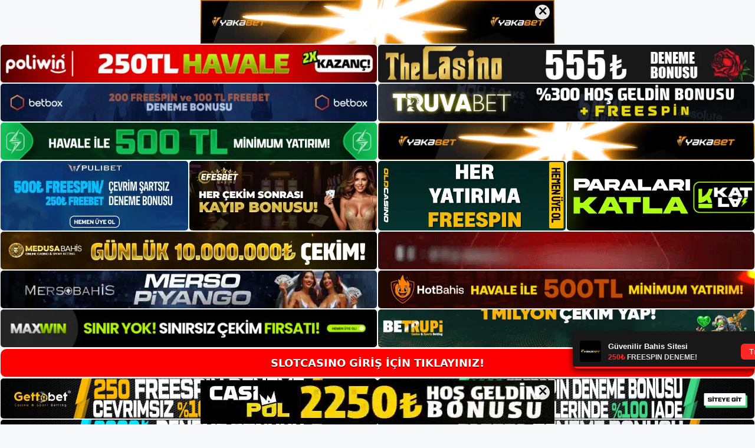

--- FILE ---
content_type: text/html; charset=UTF-8
request_url: https://slotcasinogirisi.com/2022/11/
body_size: 20914
content:
<!DOCTYPE html>
<html lang="tr">
<head>
<meta name="google-site-verification" content="TIsnA_LleQrVZ_o23kQBSd9HWHQmNOHKmDJcMpJw_oU" />
	<meta charset="UTF-8">
	<meta name='robots' content='noindex, follow' />
<meta name="generator" content="Bu sitenin AMP ve CDN (İç Link) kurulumu NGY tarafından yapılmıştır."/><meta name="viewport" content="width=device-width, initial-scale=1">
	<!-- This site is optimized with the Yoast SEO plugin v26.8 - https://yoast.com/product/yoast-seo-wordpress/ -->
	<title>Kasım 2022 - Slotcasino Giriş, Slotcasino Güncel Adresi</title>
	<meta property="og:locale" content="tr_TR" />
	<meta property="og:type" content="website" />
	<meta property="og:title" content="Kasım 2022 - Slotcasino Giriş, Slotcasino Güncel Adresi" />
	<meta property="og:url" content="https://slotcasinogirisi.com/2022/11/" />
	<meta property="og:site_name" content="Slotcasino Giriş, Slotcasino Güncel Adresi" />
	<meta name="twitter:card" content="summary_large_image" />
	<script type="application/ld+json" class="yoast-schema-graph">{"@context":"https://schema.org","@graph":[{"@type":"CollectionPage","@id":"https://slotcasinogirisi.com/2022/11/","url":"https://slotcasinogirisi.com/2022/11/","name":"Kasım 2022 - Slotcasino Giriş, Slotcasino Güncel Adresi","isPartOf":{"@id":"https://slotcasinogirisi.com/#website"},"breadcrumb":{"@id":"https://slotcasinogirisi.com/2022/11/#breadcrumb"},"inLanguage":"tr"},{"@type":"BreadcrumbList","@id":"https://slotcasinogirisi.com/2022/11/#breadcrumb","itemListElement":[{"@type":"ListItem","position":1,"name":"Anasayfa","item":"https://slotcasinogirisi.com/"},{"@type":"ListItem","position":2,"name":"Arşiv Kasım 2022"}]},{"@type":"WebSite","@id":"https://slotcasinogirisi.com/#website","url":"https://slotcasinogirisi.com/","name":"Slotcasino Giriş, Slotcasino Güncel Adresi","description":"Slotcasino Bahis ve Casino Sitesi","potentialAction":[{"@type":"SearchAction","target":{"@type":"EntryPoint","urlTemplate":"https://slotcasinogirisi.com/?s={search_term_string}"},"query-input":{"@type":"PropertyValueSpecification","valueRequired":true,"valueName":"search_term_string"}}],"inLanguage":"tr"}]}</script>
	<!-- / Yoast SEO plugin. -->


<link rel="alternate" type="application/rss+xml" title="Slotcasino Giriş, Slotcasino Güncel Adresi &raquo; akışı" href="https://slotcasinogirisi.com/feed/" />
<link rel="alternate" type="application/rss+xml" title="Slotcasino Giriş, Slotcasino Güncel Adresi &raquo; yorum akışı" href="https://slotcasinogirisi.com/comments/feed/" />
<style id='wp-img-auto-sizes-contain-inline-css'>
img:is([sizes=auto i],[sizes^="auto," i]){contain-intrinsic-size:3000px 1500px}
/*# sourceURL=wp-img-auto-sizes-contain-inline-css */
</style>
<style id='wp-emoji-styles-inline-css'>

	img.wp-smiley, img.emoji {
		display: inline !important;
		border: none !important;
		box-shadow: none !important;
		height: 1em !important;
		width: 1em !important;
		margin: 0 0.07em !important;
		vertical-align: -0.1em !important;
		background: none !important;
		padding: 0 !important;
	}
/*# sourceURL=wp-emoji-styles-inline-css */
</style>
<style id='wp-block-library-inline-css'>
:root{--wp-block-synced-color:#7a00df;--wp-block-synced-color--rgb:122,0,223;--wp-bound-block-color:var(--wp-block-synced-color);--wp-editor-canvas-background:#ddd;--wp-admin-theme-color:#007cba;--wp-admin-theme-color--rgb:0,124,186;--wp-admin-theme-color-darker-10:#006ba1;--wp-admin-theme-color-darker-10--rgb:0,107,160.5;--wp-admin-theme-color-darker-20:#005a87;--wp-admin-theme-color-darker-20--rgb:0,90,135;--wp-admin-border-width-focus:2px}@media (min-resolution:192dpi){:root{--wp-admin-border-width-focus:1.5px}}.wp-element-button{cursor:pointer}:root .has-very-light-gray-background-color{background-color:#eee}:root .has-very-dark-gray-background-color{background-color:#313131}:root .has-very-light-gray-color{color:#eee}:root .has-very-dark-gray-color{color:#313131}:root .has-vivid-green-cyan-to-vivid-cyan-blue-gradient-background{background:linear-gradient(135deg,#00d084,#0693e3)}:root .has-purple-crush-gradient-background{background:linear-gradient(135deg,#34e2e4,#4721fb 50%,#ab1dfe)}:root .has-hazy-dawn-gradient-background{background:linear-gradient(135deg,#faaca8,#dad0ec)}:root .has-subdued-olive-gradient-background{background:linear-gradient(135deg,#fafae1,#67a671)}:root .has-atomic-cream-gradient-background{background:linear-gradient(135deg,#fdd79a,#004a59)}:root .has-nightshade-gradient-background{background:linear-gradient(135deg,#330968,#31cdcf)}:root .has-midnight-gradient-background{background:linear-gradient(135deg,#020381,#2874fc)}:root{--wp--preset--font-size--normal:16px;--wp--preset--font-size--huge:42px}.has-regular-font-size{font-size:1em}.has-larger-font-size{font-size:2.625em}.has-normal-font-size{font-size:var(--wp--preset--font-size--normal)}.has-huge-font-size{font-size:var(--wp--preset--font-size--huge)}.has-text-align-center{text-align:center}.has-text-align-left{text-align:left}.has-text-align-right{text-align:right}.has-fit-text{white-space:nowrap!important}#end-resizable-editor-section{display:none}.aligncenter{clear:both}.items-justified-left{justify-content:flex-start}.items-justified-center{justify-content:center}.items-justified-right{justify-content:flex-end}.items-justified-space-between{justify-content:space-between}.screen-reader-text{border:0;clip-path:inset(50%);height:1px;margin:-1px;overflow:hidden;padding:0;position:absolute;width:1px;word-wrap:normal!important}.screen-reader-text:focus{background-color:#ddd;clip-path:none;color:#444;display:block;font-size:1em;height:auto;left:5px;line-height:normal;padding:15px 23px 14px;text-decoration:none;top:5px;width:auto;z-index:100000}html :where(.has-border-color){border-style:solid}html :where([style*=border-top-color]){border-top-style:solid}html :where([style*=border-right-color]){border-right-style:solid}html :where([style*=border-bottom-color]){border-bottom-style:solid}html :where([style*=border-left-color]){border-left-style:solid}html :where([style*=border-width]){border-style:solid}html :where([style*=border-top-width]){border-top-style:solid}html :where([style*=border-right-width]){border-right-style:solid}html :where([style*=border-bottom-width]){border-bottom-style:solid}html :where([style*=border-left-width]){border-left-style:solid}html :where(img[class*=wp-image-]){height:auto;max-width:100%}:where(figure){margin:0 0 1em}html :where(.is-position-sticky){--wp-admin--admin-bar--position-offset:var(--wp-admin--admin-bar--height,0px)}@media screen and (max-width:600px){html :where(.is-position-sticky){--wp-admin--admin-bar--position-offset:0px}}

/*# sourceURL=wp-block-library-inline-css */
</style><style id='wp-block-archives-inline-css'>
.wp-block-archives{box-sizing:border-box}.wp-block-archives-dropdown label{display:block}
/*# sourceURL=https://slotcasinogirisi.com/wp-includes/blocks/archives/style.min.css */
</style>
<style id='wp-block-categories-inline-css'>
.wp-block-categories{box-sizing:border-box}.wp-block-categories.alignleft{margin-right:2em}.wp-block-categories.alignright{margin-left:2em}.wp-block-categories.wp-block-categories-dropdown.aligncenter{text-align:center}.wp-block-categories .wp-block-categories__label{display:block;width:100%}
/*# sourceURL=https://slotcasinogirisi.com/wp-includes/blocks/categories/style.min.css */
</style>
<style id='wp-block-heading-inline-css'>
h1:where(.wp-block-heading).has-background,h2:where(.wp-block-heading).has-background,h3:where(.wp-block-heading).has-background,h4:where(.wp-block-heading).has-background,h5:where(.wp-block-heading).has-background,h6:where(.wp-block-heading).has-background{padding:1.25em 2.375em}h1.has-text-align-left[style*=writing-mode]:where([style*=vertical-lr]),h1.has-text-align-right[style*=writing-mode]:where([style*=vertical-rl]),h2.has-text-align-left[style*=writing-mode]:where([style*=vertical-lr]),h2.has-text-align-right[style*=writing-mode]:where([style*=vertical-rl]),h3.has-text-align-left[style*=writing-mode]:where([style*=vertical-lr]),h3.has-text-align-right[style*=writing-mode]:where([style*=vertical-rl]),h4.has-text-align-left[style*=writing-mode]:where([style*=vertical-lr]),h4.has-text-align-right[style*=writing-mode]:where([style*=vertical-rl]),h5.has-text-align-left[style*=writing-mode]:where([style*=vertical-lr]),h5.has-text-align-right[style*=writing-mode]:where([style*=vertical-rl]),h6.has-text-align-left[style*=writing-mode]:where([style*=vertical-lr]),h6.has-text-align-right[style*=writing-mode]:where([style*=vertical-rl]){rotate:180deg}
/*# sourceURL=https://slotcasinogirisi.com/wp-includes/blocks/heading/style.min.css */
</style>
<style id='wp-block-latest-posts-inline-css'>
.wp-block-latest-posts{box-sizing:border-box}.wp-block-latest-posts.alignleft{margin-right:2em}.wp-block-latest-posts.alignright{margin-left:2em}.wp-block-latest-posts.wp-block-latest-posts__list{list-style:none}.wp-block-latest-posts.wp-block-latest-posts__list li{clear:both;overflow-wrap:break-word}.wp-block-latest-posts.is-grid{display:flex;flex-wrap:wrap}.wp-block-latest-posts.is-grid li{margin:0 1.25em 1.25em 0;width:100%}@media (min-width:600px){.wp-block-latest-posts.columns-2 li{width:calc(50% - .625em)}.wp-block-latest-posts.columns-2 li:nth-child(2n){margin-right:0}.wp-block-latest-posts.columns-3 li{width:calc(33.33333% - .83333em)}.wp-block-latest-posts.columns-3 li:nth-child(3n){margin-right:0}.wp-block-latest-posts.columns-4 li{width:calc(25% - .9375em)}.wp-block-latest-posts.columns-4 li:nth-child(4n){margin-right:0}.wp-block-latest-posts.columns-5 li{width:calc(20% - 1em)}.wp-block-latest-posts.columns-5 li:nth-child(5n){margin-right:0}.wp-block-latest-posts.columns-6 li{width:calc(16.66667% - 1.04167em)}.wp-block-latest-posts.columns-6 li:nth-child(6n){margin-right:0}}:root :where(.wp-block-latest-posts.is-grid){padding:0}:root :where(.wp-block-latest-posts.wp-block-latest-posts__list){padding-left:0}.wp-block-latest-posts__post-author,.wp-block-latest-posts__post-date{display:block;font-size:.8125em}.wp-block-latest-posts__post-excerpt,.wp-block-latest-posts__post-full-content{margin-bottom:1em;margin-top:.5em}.wp-block-latest-posts__featured-image a{display:inline-block}.wp-block-latest-posts__featured-image img{height:auto;max-width:100%;width:auto}.wp-block-latest-posts__featured-image.alignleft{float:left;margin-right:1em}.wp-block-latest-posts__featured-image.alignright{float:right;margin-left:1em}.wp-block-latest-posts__featured-image.aligncenter{margin-bottom:1em;text-align:center}
/*# sourceURL=https://slotcasinogirisi.com/wp-includes/blocks/latest-posts/style.min.css */
</style>
<style id='wp-block-tag-cloud-inline-css'>
.wp-block-tag-cloud{box-sizing:border-box}.wp-block-tag-cloud.aligncenter{justify-content:center;text-align:center}.wp-block-tag-cloud a{display:inline-block;margin-right:5px}.wp-block-tag-cloud span{display:inline-block;margin-left:5px;text-decoration:none}:root :where(.wp-block-tag-cloud.is-style-outline){display:flex;flex-wrap:wrap;gap:1ch}:root :where(.wp-block-tag-cloud.is-style-outline a){border:1px solid;font-size:unset!important;margin-right:0;padding:1ch 2ch;text-decoration:none!important}
/*# sourceURL=https://slotcasinogirisi.com/wp-includes/blocks/tag-cloud/style.min.css */
</style>
<style id='wp-block-group-inline-css'>
.wp-block-group{box-sizing:border-box}:where(.wp-block-group.wp-block-group-is-layout-constrained){position:relative}
/*# sourceURL=https://slotcasinogirisi.com/wp-includes/blocks/group/style.min.css */
</style>
<style id='global-styles-inline-css'>
:root{--wp--preset--aspect-ratio--square: 1;--wp--preset--aspect-ratio--4-3: 4/3;--wp--preset--aspect-ratio--3-4: 3/4;--wp--preset--aspect-ratio--3-2: 3/2;--wp--preset--aspect-ratio--2-3: 2/3;--wp--preset--aspect-ratio--16-9: 16/9;--wp--preset--aspect-ratio--9-16: 9/16;--wp--preset--color--black: #000000;--wp--preset--color--cyan-bluish-gray: #abb8c3;--wp--preset--color--white: #ffffff;--wp--preset--color--pale-pink: #f78da7;--wp--preset--color--vivid-red: #cf2e2e;--wp--preset--color--luminous-vivid-orange: #ff6900;--wp--preset--color--luminous-vivid-amber: #fcb900;--wp--preset--color--light-green-cyan: #7bdcb5;--wp--preset--color--vivid-green-cyan: #00d084;--wp--preset--color--pale-cyan-blue: #8ed1fc;--wp--preset--color--vivid-cyan-blue: #0693e3;--wp--preset--color--vivid-purple: #9b51e0;--wp--preset--color--contrast: var(--contrast);--wp--preset--color--contrast-2: var(--contrast-2);--wp--preset--color--contrast-3: var(--contrast-3);--wp--preset--color--base: var(--base);--wp--preset--color--base-2: var(--base-2);--wp--preset--color--base-3: var(--base-3);--wp--preset--color--accent: var(--accent);--wp--preset--gradient--vivid-cyan-blue-to-vivid-purple: linear-gradient(135deg,rgb(6,147,227) 0%,rgb(155,81,224) 100%);--wp--preset--gradient--light-green-cyan-to-vivid-green-cyan: linear-gradient(135deg,rgb(122,220,180) 0%,rgb(0,208,130) 100%);--wp--preset--gradient--luminous-vivid-amber-to-luminous-vivid-orange: linear-gradient(135deg,rgb(252,185,0) 0%,rgb(255,105,0) 100%);--wp--preset--gradient--luminous-vivid-orange-to-vivid-red: linear-gradient(135deg,rgb(255,105,0) 0%,rgb(207,46,46) 100%);--wp--preset--gradient--very-light-gray-to-cyan-bluish-gray: linear-gradient(135deg,rgb(238,238,238) 0%,rgb(169,184,195) 100%);--wp--preset--gradient--cool-to-warm-spectrum: linear-gradient(135deg,rgb(74,234,220) 0%,rgb(151,120,209) 20%,rgb(207,42,186) 40%,rgb(238,44,130) 60%,rgb(251,105,98) 80%,rgb(254,248,76) 100%);--wp--preset--gradient--blush-light-purple: linear-gradient(135deg,rgb(255,206,236) 0%,rgb(152,150,240) 100%);--wp--preset--gradient--blush-bordeaux: linear-gradient(135deg,rgb(254,205,165) 0%,rgb(254,45,45) 50%,rgb(107,0,62) 100%);--wp--preset--gradient--luminous-dusk: linear-gradient(135deg,rgb(255,203,112) 0%,rgb(199,81,192) 50%,rgb(65,88,208) 100%);--wp--preset--gradient--pale-ocean: linear-gradient(135deg,rgb(255,245,203) 0%,rgb(182,227,212) 50%,rgb(51,167,181) 100%);--wp--preset--gradient--electric-grass: linear-gradient(135deg,rgb(202,248,128) 0%,rgb(113,206,126) 100%);--wp--preset--gradient--midnight: linear-gradient(135deg,rgb(2,3,129) 0%,rgb(40,116,252) 100%);--wp--preset--font-size--small: 13px;--wp--preset--font-size--medium: 20px;--wp--preset--font-size--large: 36px;--wp--preset--font-size--x-large: 42px;--wp--preset--spacing--20: 0.44rem;--wp--preset--spacing--30: 0.67rem;--wp--preset--spacing--40: 1rem;--wp--preset--spacing--50: 1.5rem;--wp--preset--spacing--60: 2.25rem;--wp--preset--spacing--70: 3.38rem;--wp--preset--spacing--80: 5.06rem;--wp--preset--shadow--natural: 6px 6px 9px rgba(0, 0, 0, 0.2);--wp--preset--shadow--deep: 12px 12px 50px rgba(0, 0, 0, 0.4);--wp--preset--shadow--sharp: 6px 6px 0px rgba(0, 0, 0, 0.2);--wp--preset--shadow--outlined: 6px 6px 0px -3px rgb(255, 255, 255), 6px 6px rgb(0, 0, 0);--wp--preset--shadow--crisp: 6px 6px 0px rgb(0, 0, 0);}:where(.is-layout-flex){gap: 0.5em;}:where(.is-layout-grid){gap: 0.5em;}body .is-layout-flex{display: flex;}.is-layout-flex{flex-wrap: wrap;align-items: center;}.is-layout-flex > :is(*, div){margin: 0;}body .is-layout-grid{display: grid;}.is-layout-grid > :is(*, div){margin: 0;}:where(.wp-block-columns.is-layout-flex){gap: 2em;}:where(.wp-block-columns.is-layout-grid){gap: 2em;}:where(.wp-block-post-template.is-layout-flex){gap: 1.25em;}:where(.wp-block-post-template.is-layout-grid){gap: 1.25em;}.has-black-color{color: var(--wp--preset--color--black) !important;}.has-cyan-bluish-gray-color{color: var(--wp--preset--color--cyan-bluish-gray) !important;}.has-white-color{color: var(--wp--preset--color--white) !important;}.has-pale-pink-color{color: var(--wp--preset--color--pale-pink) !important;}.has-vivid-red-color{color: var(--wp--preset--color--vivid-red) !important;}.has-luminous-vivid-orange-color{color: var(--wp--preset--color--luminous-vivid-orange) !important;}.has-luminous-vivid-amber-color{color: var(--wp--preset--color--luminous-vivid-amber) !important;}.has-light-green-cyan-color{color: var(--wp--preset--color--light-green-cyan) !important;}.has-vivid-green-cyan-color{color: var(--wp--preset--color--vivid-green-cyan) !important;}.has-pale-cyan-blue-color{color: var(--wp--preset--color--pale-cyan-blue) !important;}.has-vivid-cyan-blue-color{color: var(--wp--preset--color--vivid-cyan-blue) !important;}.has-vivid-purple-color{color: var(--wp--preset--color--vivid-purple) !important;}.has-black-background-color{background-color: var(--wp--preset--color--black) !important;}.has-cyan-bluish-gray-background-color{background-color: var(--wp--preset--color--cyan-bluish-gray) !important;}.has-white-background-color{background-color: var(--wp--preset--color--white) !important;}.has-pale-pink-background-color{background-color: var(--wp--preset--color--pale-pink) !important;}.has-vivid-red-background-color{background-color: var(--wp--preset--color--vivid-red) !important;}.has-luminous-vivid-orange-background-color{background-color: var(--wp--preset--color--luminous-vivid-orange) !important;}.has-luminous-vivid-amber-background-color{background-color: var(--wp--preset--color--luminous-vivid-amber) !important;}.has-light-green-cyan-background-color{background-color: var(--wp--preset--color--light-green-cyan) !important;}.has-vivid-green-cyan-background-color{background-color: var(--wp--preset--color--vivid-green-cyan) !important;}.has-pale-cyan-blue-background-color{background-color: var(--wp--preset--color--pale-cyan-blue) !important;}.has-vivid-cyan-blue-background-color{background-color: var(--wp--preset--color--vivid-cyan-blue) !important;}.has-vivid-purple-background-color{background-color: var(--wp--preset--color--vivid-purple) !important;}.has-black-border-color{border-color: var(--wp--preset--color--black) !important;}.has-cyan-bluish-gray-border-color{border-color: var(--wp--preset--color--cyan-bluish-gray) !important;}.has-white-border-color{border-color: var(--wp--preset--color--white) !important;}.has-pale-pink-border-color{border-color: var(--wp--preset--color--pale-pink) !important;}.has-vivid-red-border-color{border-color: var(--wp--preset--color--vivid-red) !important;}.has-luminous-vivid-orange-border-color{border-color: var(--wp--preset--color--luminous-vivid-orange) !important;}.has-luminous-vivid-amber-border-color{border-color: var(--wp--preset--color--luminous-vivid-amber) !important;}.has-light-green-cyan-border-color{border-color: var(--wp--preset--color--light-green-cyan) !important;}.has-vivid-green-cyan-border-color{border-color: var(--wp--preset--color--vivid-green-cyan) !important;}.has-pale-cyan-blue-border-color{border-color: var(--wp--preset--color--pale-cyan-blue) !important;}.has-vivid-cyan-blue-border-color{border-color: var(--wp--preset--color--vivid-cyan-blue) !important;}.has-vivid-purple-border-color{border-color: var(--wp--preset--color--vivid-purple) !important;}.has-vivid-cyan-blue-to-vivid-purple-gradient-background{background: var(--wp--preset--gradient--vivid-cyan-blue-to-vivid-purple) !important;}.has-light-green-cyan-to-vivid-green-cyan-gradient-background{background: var(--wp--preset--gradient--light-green-cyan-to-vivid-green-cyan) !important;}.has-luminous-vivid-amber-to-luminous-vivid-orange-gradient-background{background: var(--wp--preset--gradient--luminous-vivid-amber-to-luminous-vivid-orange) !important;}.has-luminous-vivid-orange-to-vivid-red-gradient-background{background: var(--wp--preset--gradient--luminous-vivid-orange-to-vivid-red) !important;}.has-very-light-gray-to-cyan-bluish-gray-gradient-background{background: var(--wp--preset--gradient--very-light-gray-to-cyan-bluish-gray) !important;}.has-cool-to-warm-spectrum-gradient-background{background: var(--wp--preset--gradient--cool-to-warm-spectrum) !important;}.has-blush-light-purple-gradient-background{background: var(--wp--preset--gradient--blush-light-purple) !important;}.has-blush-bordeaux-gradient-background{background: var(--wp--preset--gradient--blush-bordeaux) !important;}.has-luminous-dusk-gradient-background{background: var(--wp--preset--gradient--luminous-dusk) !important;}.has-pale-ocean-gradient-background{background: var(--wp--preset--gradient--pale-ocean) !important;}.has-electric-grass-gradient-background{background: var(--wp--preset--gradient--electric-grass) !important;}.has-midnight-gradient-background{background: var(--wp--preset--gradient--midnight) !important;}.has-small-font-size{font-size: var(--wp--preset--font-size--small) !important;}.has-medium-font-size{font-size: var(--wp--preset--font-size--medium) !important;}.has-large-font-size{font-size: var(--wp--preset--font-size--large) !important;}.has-x-large-font-size{font-size: var(--wp--preset--font-size--x-large) !important;}
/*# sourceURL=global-styles-inline-css */
</style>

<style id='classic-theme-styles-inline-css'>
/*! This file is auto-generated */
.wp-block-button__link{color:#fff;background-color:#32373c;border-radius:9999px;box-shadow:none;text-decoration:none;padding:calc(.667em + 2px) calc(1.333em + 2px);font-size:1.125em}.wp-block-file__button{background:#32373c;color:#fff;text-decoration:none}
/*# sourceURL=/wp-includes/css/classic-themes.min.css */
</style>
<link rel='stylesheet' id='generate-style-css' href='https://slotcasinogirisi.com/wp-content/themes/generatepress/assets/css/main.min.css?ver=3.1.3' media='all' />
<style id='generate-style-inline-css'>
body{background-color:var(--base-2);color:var(--contrast);}a{color:var(--accent);}a{text-decoration:underline;}.entry-title a, .site-branding a, a.button, .wp-block-button__link, .main-navigation a{text-decoration:none;}a:hover, a:focus, a:active{color:var(--contrast);}.wp-block-group__inner-container{max-width:1200px;margin-left:auto;margin-right:auto;}:root{--contrast:#222222;--contrast-2:#575760;--contrast-3:#b2b2be;--base:#f0f0f0;--base-2:#f7f8f9;--base-3:#ffffff;--accent:#1e73be;}.has-contrast-color{color:#222222;}.has-contrast-background-color{background-color:#222222;}.has-contrast-2-color{color:#575760;}.has-contrast-2-background-color{background-color:#575760;}.has-contrast-3-color{color:#b2b2be;}.has-contrast-3-background-color{background-color:#b2b2be;}.has-base-color{color:#f0f0f0;}.has-base-background-color{background-color:#f0f0f0;}.has-base-2-color{color:#f7f8f9;}.has-base-2-background-color{background-color:#f7f8f9;}.has-base-3-color{color:#ffffff;}.has-base-3-background-color{background-color:#ffffff;}.has-accent-color{color:#1e73be;}.has-accent-background-color{background-color:#1e73be;}.top-bar{background-color:#636363;color:#ffffff;}.top-bar a{color:#ffffff;}.top-bar a:hover{color:#303030;}.site-header{background-color:var(--base-3);}.main-title a,.main-title a:hover{color:var(--contrast);}.site-description{color:var(--contrast-2);}.mobile-menu-control-wrapper .menu-toggle,.mobile-menu-control-wrapper .menu-toggle:hover,.mobile-menu-control-wrapper .menu-toggle:focus,.has-inline-mobile-toggle #site-navigation.toggled{background-color:rgba(0, 0, 0, 0.02);}.main-navigation,.main-navigation ul ul{background-color:var(--base-3);}.main-navigation .main-nav ul li a, .main-navigation .menu-toggle, .main-navigation .menu-bar-items{color:var(--contrast);}.main-navigation .main-nav ul li:not([class*="current-menu-"]):hover > a, .main-navigation .main-nav ul li:not([class*="current-menu-"]):focus > a, .main-navigation .main-nav ul li.sfHover:not([class*="current-menu-"]) > a, .main-navigation .menu-bar-item:hover > a, .main-navigation .menu-bar-item.sfHover > a{color:var(--accent);}button.menu-toggle:hover,button.menu-toggle:focus{color:var(--contrast);}.main-navigation .main-nav ul li[class*="current-menu-"] > a{color:var(--accent);}.navigation-search input[type="search"],.navigation-search input[type="search"]:active, .navigation-search input[type="search"]:focus, .main-navigation .main-nav ul li.search-item.active > a, .main-navigation .menu-bar-items .search-item.active > a{color:var(--accent);}.main-navigation ul ul{background-color:var(--base);}.separate-containers .inside-article, .separate-containers .comments-area, .separate-containers .page-header, .one-container .container, .separate-containers .paging-navigation, .inside-page-header{background-color:var(--base-3);}.entry-title a{color:var(--contrast);}.entry-title a:hover{color:var(--contrast-2);}.entry-meta{color:var(--contrast-2);}.sidebar .widget{background-color:var(--base-3);}.footer-widgets{background-color:var(--base-3);}.site-info{background-color:var(--base-3);}input[type="text"],input[type="email"],input[type="url"],input[type="password"],input[type="search"],input[type="tel"],input[type="number"],textarea,select{color:var(--contrast);background-color:var(--base-2);border-color:var(--base);}input[type="text"]:focus,input[type="email"]:focus,input[type="url"]:focus,input[type="password"]:focus,input[type="search"]:focus,input[type="tel"]:focus,input[type="number"]:focus,textarea:focus,select:focus{color:var(--contrast);background-color:var(--base-2);border-color:var(--contrast-3);}button,html input[type="button"],input[type="reset"],input[type="submit"],a.button,a.wp-block-button__link:not(.has-background){color:#ffffff;background-color:#55555e;}button:hover,html input[type="button"]:hover,input[type="reset"]:hover,input[type="submit"]:hover,a.button:hover,button:focus,html input[type="button"]:focus,input[type="reset"]:focus,input[type="submit"]:focus,a.button:focus,a.wp-block-button__link:not(.has-background):active,a.wp-block-button__link:not(.has-background):focus,a.wp-block-button__link:not(.has-background):hover{color:#ffffff;background-color:#3f4047;}a.generate-back-to-top{background-color:rgba( 0,0,0,0.4 );color:#ffffff;}a.generate-back-to-top:hover,a.generate-back-to-top:focus{background-color:rgba( 0,0,0,0.6 );color:#ffffff;}@media (max-width:768px){.main-navigation .menu-bar-item:hover > a, .main-navigation .menu-bar-item.sfHover > a{background:none;color:var(--contrast);}}.nav-below-header .main-navigation .inside-navigation.grid-container, .nav-above-header .main-navigation .inside-navigation.grid-container{padding:0px 20px 0px 20px;}.site-main .wp-block-group__inner-container{padding:40px;}.separate-containers .paging-navigation{padding-top:20px;padding-bottom:20px;}.entry-content .alignwide, body:not(.no-sidebar) .entry-content .alignfull{margin-left:-40px;width:calc(100% + 80px);max-width:calc(100% + 80px);}.rtl .menu-item-has-children .dropdown-menu-toggle{padding-left:20px;}.rtl .main-navigation .main-nav ul li.menu-item-has-children > a{padding-right:20px;}@media (max-width:768px){.separate-containers .inside-article, .separate-containers .comments-area, .separate-containers .page-header, .separate-containers .paging-navigation, .one-container .site-content, .inside-page-header{padding:30px;}.site-main .wp-block-group__inner-container{padding:30px;}.inside-top-bar{padding-right:30px;padding-left:30px;}.inside-header{padding-right:30px;padding-left:30px;}.widget-area .widget{padding-top:30px;padding-right:30px;padding-bottom:30px;padding-left:30px;}.footer-widgets-container{padding-top:30px;padding-right:30px;padding-bottom:30px;padding-left:30px;}.inside-site-info{padding-right:30px;padding-left:30px;}.entry-content .alignwide, body:not(.no-sidebar) .entry-content .alignfull{margin-left:-30px;width:calc(100% + 60px);max-width:calc(100% + 60px);}.one-container .site-main .paging-navigation{margin-bottom:20px;}}/* End cached CSS */.is-right-sidebar{width:30%;}.is-left-sidebar{width:30%;}.site-content .content-area{width:70%;}@media (max-width:768px){.main-navigation .menu-toggle,.sidebar-nav-mobile:not(#sticky-placeholder){display:block;}.main-navigation ul,.gen-sidebar-nav,.main-navigation:not(.slideout-navigation):not(.toggled) .main-nav > ul,.has-inline-mobile-toggle #site-navigation .inside-navigation > *:not(.navigation-search):not(.main-nav){display:none;}.nav-align-right .inside-navigation,.nav-align-center .inside-navigation{justify-content:space-between;}.has-inline-mobile-toggle .mobile-menu-control-wrapper{display:flex;flex-wrap:wrap;}.has-inline-mobile-toggle .inside-header{flex-direction:row;text-align:left;flex-wrap:wrap;}.has-inline-mobile-toggle .header-widget,.has-inline-mobile-toggle #site-navigation{flex-basis:100%;}.nav-float-left .has-inline-mobile-toggle #site-navigation{order:10;}}
/*# sourceURL=generate-style-inline-css */
</style>
<link rel="https://api.w.org/" href="https://slotcasinogirisi.com/wp-json/" /><link rel="EditURI" type="application/rsd+xml" title="RSD" href="https://slotcasinogirisi.com/xmlrpc.php?rsd" />
<meta name="generator" content="WordPress 6.9" />
<link rel="amphtml" href="https://slotcasinogirisicom.seopolos.com/2022/11/amp/"><link rel="icon" href="https://slotcasinogirisi.com/wp-content/uploads/2022/10/cropped-cropped-Slotcasino-Yeni-Giris-32x32.jpg" sizes="32x32" />
<link rel="icon" href="https://slotcasinogirisi.com/wp-content/uploads/2022/10/cropped-cropped-Slotcasino-Yeni-Giris-192x192.jpg" sizes="192x192" />
<link rel="apple-touch-icon" href="https://slotcasinogirisi.com/wp-content/uploads/2022/10/cropped-cropped-Slotcasino-Yeni-Giris-180x180.jpg" />
<meta name="msapplication-TileImage" content="https://slotcasinogirisi.com/wp-content/uploads/2022/10/cropped-cropped-Slotcasino-Yeni-Giris-270x270.jpg" />
	<head>

    <meta charset="UTF-8">
    <meta name="viewport"
          content="width=device-width, user-scalable=no, initial-scale=1.0, maximum-scale=1.0, minimum-scale=1.0">
    <meta http-equiv="X-UA-Compatible" content="ie=edge">
    </head>



<style>

    .footer iframe{
        position:fixed;
        bottom:0;
        z-index:9999;
          
      }
      
  .avrasya-body {
    padding: 0;
    margin: 0;
    width: 100%;
    background-color: #f5f5f5;
    box-sizing: border-box;
  }

  .avrasya-footer-notifi iframe {
    position: fixed;
    bottom: 0;
    z-index: 9999999;
  }

  .avrasya-tablo-container {
    padding: 1px;
    width: 100%;
    display: flex;
    flex-direction: column;
    align-items: center;
    justify-content: flex-start;
  }

  .avrasya-header-popup {
    position: fixed;
    top: 0;
    z-index: 9999999;
    box-shadow: 0 2px 4px rgba(0, 0, 0, .1);
  }

  .avrasya-header-popup-content {
    margin: 0 auto;
  }

  .avrasya-header-popup-content img {
    width: 100%;
    object-fit: contain;
  }

  .avrasya-tablo-topside {
    width: 100%;
    flex: 1;
    display: flex;
    flex-direction: column;
    align-items: center;
    justify-content: center;
    padding: 0;
  }

  .avrasya-avrasya-tablo-topcard-continer,
  .avrasya-avrasya-tablo-card-continer,
  .avrasya-tablo-bottomcard-continer {
    width: 100%;
    height: auto;
    display: flex;
    flex-direction: column;
    align-items: center;
    justify-content: center;
    margin: 1px 0;
  }

  .avrasya-tablo-topcard,
  .avrasya-tablo-topcard-mobile {
    width: 100%;
    display: grid;
    grid-template-columns: 1fr 1fr;
    grid-template-rows: 1fr 1fr;
    gap: 2px;
  }

  .avrasya-tablo-topcard-mobile {
    display: none;
  }

  .avrasya-tablo-card,
  .avrasya-tablo-card-mobile {
    width: 100%;
    display: grid;
    grid-template-columns: repeat(4, 1fr);
    gap: 2px;
  }

  .avrasya-tablo-card-mobile {
    display: none;
  }

  .avrasya-tablo-bottomcard,
  .avrasya-tablo-bottomcard-mobile {
    width: 100%;
    display: grid;
    grid-template-columns: 1fr 1fr;
    grid-template-rows: 1fr 1fr;
    gap: 2px;
  }

  .avrasya-tablo-bottomcard-mobile {
    display: none;
  }

  .avrasya-tablo-topcard a,
  .avrasya-tablo-topcard-mobile a,
  .avrasya-tablo-card a,
  .avrasya-tablo-card-mobile a,
  .avrasya-tablo-bottomcard a,
  .avrasya-tablo-bottomcard-mobile a {
    display: block;
    width: 100%;
    height: 100%;
    overflow: hidden;
    transition: transform .3s ease;
    background-color: #fff;
  }

  .avrasya-tablo-topcard a img,
  .avrasya-tablo-topcard-mobile a img,
  .avrasya-tablo-card a img,
  .avrasya-tablo-card-mobile a img,
  .avrasya-tablo-bottomcard a img,
  .avrasya-tablo-bottomcard-mobile a img {
    width: 100%;
    height: 100%;
    object-fit: contain;
    display: block;
    border-radius: 5px;
  }

  .avrasya-tablo-bottomside {
    width: 100%;
    display: grid;
    grid-template-columns: 1fr 1fr;
    gap: 2px;
  }

  .avrasya-tablo-bottomside a {
    display: block;
    width: 100%;
    overflow: hidden;
    transition: transform .3s ease;
    background-color: #fff;
  }

  .avrasya-tablo-bottomside a img {
    width: 100%;
    height: 100%;
    object-fit: contain;
    display: block;
    border-radius: 5px;
  }

  .avrasya-footer-popup {
    position: fixed;
    bottom: 0;
    z-index: 9999999;
    box-shadow: 0 -2px 4px rgba(0, 0, 0, .1);
    margin-top: auto;
  }

  .avrasya-footer-popup-content {
    margin: 0 auto;
    padding: 0;
  }

  .avrasya-footer-popup-content img {
    width: 100%;
    object-fit: contain;
  }

  .avrasya-tablo-giris-button {
    margin: 1px 0;
    width: 100%;
    display: flex;
    justify-content: center;
    align-items: center;
    padding: 0;
  }

  .avrasya-footer-popup-content-left {
    margin-bottom: -6px;
  }

  .avrasya-header-popup-content-left {
    margin-bottom: -6px;
  }

  .avrasya-tablo-giris-button a.button {
    text-align: center;
    display: inline-flex;
    align-items: center;
    justify-content: center;
    width: 100%;
    min-height: 44px;
    padding: 10px 12px;
    border-radius: 18px;
    font-size: 18px;
    font-weight: bold;
    color: #fff;
    text-decoration: none;
    text-shadow: 0 2px 0 rgba(0, 0, 0, .4);
    background: #ff0000 !important;
    margin: 1px 0px;

    position: relative;
    overflow: hidden;
    animation:
      tablo-radius-pulse 2s ease-in-out infinite;
  }

  @keyframes tablo-radius-pulse {
    0% {
      border-radius: 18px 0px 18px 0px;
    }

    25% {
      border-radius: 0px 18px 0px 18px;
    }

    50% {
      border-radius: 18px 0px 18px 0px;
    }

    75% {
      border-radius: 0px 18px 0px 18px;
    }

    100% {
      border-radius: 18px 0px 18px 0px;
    }
  }



  #close-top:checked~.avrasya-header-popup {
    display: none;
  }

  #close-bottom:checked~.avrasya-footer-popup {
    display: none;
  }

  .avrasya-tablo-banner-wrapper {
    position: relative;
  }

  .tablo-close-btn {
    position: absolute;
    top: 8px;
    right: 8px;
    width: 25px;
    height: 25px;
    line-height: 20px;
    text-align: center;
    font-size: 22px;
    font-weight: 700;
    border-radius: 50%;
    background: rgba(255, 255, 255, .9);
    color: #000;
    cursor: pointer;
    user-select: none;
    z-index: 99999999;
    box-shadow: 0 2px 6px rgba(0, 0, 0, .2);
  }

  .tablo-close-btn:hover,
  .tablo-close-btn:focus {
    outline: 2px solid rgba(255, 255, 255, .7);
  }

  .avrasya-tablo-bottomside-container {
    width: 100%;
    margin: 1px 0;
  }

  .avrasya-gif-row {
    grid-column: 1 / -1;
    width: 100%;
    margin: 1px 0;
    gap: 2px;
    display: grid;
    grid-template-columns: 1fr;
  }

  .avrasya-gif-row-mobile {
    display: none;
  }

  .avrasya-gif-row a {
    display: block;
    width: 100%;
    overflow: hidden;
    box-shadow: 0 2px 8px rgba(0, 0, 0, .1);
    transition: transform .3s ease;
    background-color: #fff;
  }

  .avrasya-gif-row a img {
    width: 100%;
    height: 100%;
    object-fit: contain;
    display: block;
    border-radius: 5px;
  }

  #close-top:checked~.avrasya-header-popup {
    display: none;
  }

  #close-top:checked~.header-spacer {
    display: none;
  }

  @media (min-width:600px) {

    .header-spacer {
      padding-bottom: 74px;
    }
  }

  @media (max-width: 1200px) {
    .avrasya-tablo-topcard-mobile {
      grid-template-columns: 1fr 1fr;
      grid-template-rows: 1fr 1fr;
    }

    .avrasya-tablo-card-mobile {
      grid-template-columns: repeat(4, 1fr);
    }

    .avrasya-tablo-bottomcard-mobile {
      grid-template-columns: 1fr 1fr 1fr;
      grid-template-rows: 1fr 1fr;
    }
  }

  @media (max-width: 900px) {
    .avrasya-gif-row {
      display: none;
    }

    .avrasya-gif-row-mobile {
      display: grid;
    }

    .avrasya-tablo-topcard-mobile,
    .avrasya-tablo-card-mobile,
    .avrasya-tablo-bottomcard-mobile {
      display: grid;
    }

    .avrasya-tablo-topcard,
    .avrasya-tablo-card,
    .avrasya-tablo-bottomcard {
      display: none;
    }

    .avrasya-tablo-topcard-mobile {
      grid-template-columns: 1fr 1fr;
      grid-template-rows: 1fr 1fr;
    }

    .avrasya-tablo-card-mobile {
      grid-template-columns: 1fr 1fr 1fr 1fr;
    }

    .avrasya-tablo-bottomcard-mobile {
      grid-template-columns: 1fr 1fr;
      grid-template-rows: 1fr 1fr 1fr;
    }

    .avrasya-tablo-bottomside {
      grid-template-columns: 1fr;
    }
  }

  @media (max-width:600px) {
    .header-spacer {
      width: 100%;
      aspect-ratio: var(--header-w, 600) / var(--header-h, 74);
    }
  }

  @media (max-width: 500px) {
    .avrasya-tablo-giris-button a.button {
      font-size: 15px;
    }

    .tablo-close-btn {
      width: 15px;
      height: 15px;
      font-size: 15px;
      line-height: 12px;
    }
  }

  @media (max-width: 400px) {
    .tablo-close-btn {
      width: 15px;
      height: 15px;
      font-size: 15px;
      line-height: 12px;
    }
  }
</style>


<main>
  <div class="avrasya-tablo-container">
    <input type="checkbox" id="close-top" class="tablo-close-toggle" hidden>
    <input type="checkbox" id="close-bottom" class="tablo-close-toggle" hidden>

          <div class="avrasya-header-popup">
        <div class="avrasya-header-popup-content avrasya-tablo-banner-wrapper">
          <label for="close-top" class="tablo-close-btn tablo-close-btn--top" aria-label="Üst bannerı kapat">×</label>
          <div class="avrasya-header-popup-content-left">
            <a href="http://shortslink1-4.com/headerbanner" rel="noopener">
              <img src="https://tabloproject1.com/tablo/uploads/banner/headerbanner.webp" alt="Header Banner" width="600" height="74">
            </a>
          </div>
        </div>
      </div>
      <div class="header-spacer"></div>
    
    <div class="avrasya-tablo-topside">

      <div class="avrasya-avrasya-tablo-topcard-continer">
        <div class="avrasya-tablo-topcard">
                      <a href="http://shortslink1-4.com/top1" rel="noopener">
              <img src="https://tabloproject1.com/tablo/uploads/gif/poliwinweb-banner.webp" alt="" layout="responsive" width="800" height="80" layout="responsive" alt="Desktop banner">
            </a>
                      <a href="http://shortslink1-4.com/top2" rel="noopener">
              <img src="https://tabloproject1.com/tablo/uploads/gif/thecasinoweb-banner.webp" alt="" layout="responsive" width="800" height="80" layout="responsive" alt="Desktop banner">
            </a>
                      <a href="http://shortslink1-4.com/top3" rel="noopener">
              <img src="https://tabloproject1.com/tablo/uploads/gif/betboxweb-banner.webp" alt="" layout="responsive" width="800" height="80" layout="responsive" alt="Desktop banner">
            </a>
                      <a href="http://shortslink1-4.com/top4" rel="noopener">
              <img src="https://tabloproject1.com/tablo/uploads/gif/truvabetweb-banner.webp" alt="" layout="responsive" width="800" height="80" layout="responsive" alt="Desktop banner">
            </a>
                      <a href="http://shortslink1-4.com/top5" rel="noopener">
              <img src="https://tabloproject1.com/tablo/uploads/gif/nitrobahisweb-banner.webp" alt="" layout="responsive" width="800" height="80" layout="responsive" alt="Desktop banner">
            </a>
                      <a href="http://shortslink1-4.com/top6" rel="noopener">
              <img src="https://tabloproject1.com/tablo/uploads/gif/yakabetweb-banner.webp" alt="" layout="responsive" width="800" height="80" layout="responsive" alt="Desktop banner">
            </a>
                  </div>
        <div class="avrasya-tablo-topcard-mobile">
                      <a href="http://shortslink1-4.com/top1" rel="noopener">
              <img src="https://tabloproject1.com/tablo/uploads/gif/poliwinmobil-banner.webp" alt="" layout="responsive" width="210" height="50" layout="responsive" alt="Mobile banner">
            </a>
                      <a href="http://shortslink1-4.com/top2" rel="noopener">
              <img src="https://tabloproject1.com/tablo/uploads/gif/thecasinomobil-banner.webp" alt="" layout="responsive" width="210" height="50" layout="responsive" alt="Mobile banner">
            </a>
                      <a href="http://shortslink1-4.com/top3" rel="noopener">
              <img src="https://tabloproject1.com/tablo/uploads/gif/betboxmobil-banner.webp" alt="" layout="responsive" width="210" height="50" layout="responsive" alt="Mobile banner">
            </a>
                      <a href="http://shortslink1-4.com/top4" rel="noopener">
              <img src="https://tabloproject1.com/tablo/uploads/gif/truvabetmobil-banner.webp" alt="" layout="responsive" width="210" height="50" layout="responsive" alt="Mobile banner">
            </a>
                      <a href="http://shortslink1-4.com/top5" rel="noopener">
              <img src="https://tabloproject1.com/tablo/uploads/gif/nitrobahismobil-banner.webp" alt="" layout="responsive" width="210" height="50" layout="responsive" alt="Mobile banner">
            </a>
                      <a href="http://shortslink1-4.com/top6" rel="noopener">
              <img src="https://tabloproject1.com/tablo/uploads/gif/yakabetmobil-banner.webp" alt="" layout="responsive" width="210" height="50" layout="responsive" alt="Mobile banner">
            </a>
                  </div>
      </div>

      <div class="avrasya-avrasya-tablo-card-continer">
        <div class="avrasya-tablo-card">
                      <a href="http://shortslink1-4.com/vip1" rel="noopener">
              <img src="https://tabloproject1.com/tablo/uploads/gif/pulibetweb.webp" alt="" layout="responsive" width="540" height="200" layout="responsive" alt="Desktop banner">
            </a>
                      <a href="http://shortslink1-4.com/vip2" rel="noopener">
              <img src="https://tabloproject1.com/tablo/uploads/gif/efesbetcasinoweb.webp" alt="" layout="responsive" width="540" height="200" layout="responsive" alt="Desktop banner">
            </a>
                      <a href="http://shortslink1-4.com/vip3" rel="noopener">
              <img src="https://tabloproject1.com/tablo/uploads/gif/oldcasinoweb.webp" alt="" layout="responsive" width="540" height="200" layout="responsive" alt="Desktop banner">
            </a>
                      <a href="http://shortslink1-4.com/vip4" rel="noopener">
              <img src="https://tabloproject1.com/tablo/uploads/gif/katlaweb.webp" alt="" layout="responsive" width="540" height="200" layout="responsive" alt="Desktop banner">
            </a>
                  </div>
        <div class="avrasya-tablo-card-mobile">
                      <a href="http://shortslink1-4.com/vip1" rel="noopener">
              <img src="https://tabloproject1.com/tablo/uploads/gif/pulibetmobil.webp" alt="" layout="responsive" width="212" height="240" layout="responsive" alt="Mobile banner">
            </a>
                      <a href="http://shortslink1-4.com/vip2" rel="noopener">
              <img src="https://tabloproject1.com/tablo/uploads/gif/efesbetcasinomobil.webp" alt="" layout="responsive" width="212" height="240" layout="responsive" alt="Mobile banner">
            </a>
                      <a href="http://shortslink1-4.com/vip3" rel="noopener">
              <img src="https://tabloproject1.com/tablo/uploads/gif/oldcasinomobil.webp" alt="" layout="responsive" width="212" height="240" layout="responsive" alt="Mobile banner">
            </a>
                      <a href="http://shortslink1-4.com/vip4" rel="noopener">
              <img src="https://tabloproject1.com/tablo/uploads/gif/katlamobil.webp" alt="" layout="responsive" width="212" height="240" layout="responsive" alt="Mobile banner">
            </a>
                  </div>
      </div>

      <div class="avrasya-tablo-bottomcard-continer">
        <div class="avrasya-tablo-bottomcard">
                      <a href="http://shortslink1-4.com/banner1" rel="noopener">
              <img src="https://tabloproject1.com/tablo/uploads/gif/medusabahisweb-banner.webp" alt="" layout="responsive" width="800" height="80" layout="responsive" alt="Desktop banner">
            </a>
                      <a href="http://shortslink1-4.com/banner2" rel="noopener">
              <img src="https://tabloproject1.com/tablo/uploads/gif/wipbetweb-banner.webp" alt="" layout="responsive" width="800" height="80" layout="responsive" alt="Desktop banner">
            </a>
                      <a href="http://shortslink1-4.com/banner3" rel="noopener">
              <img src="https://tabloproject1.com/tablo/uploads/gif/mersobahisweb-banner.webp" alt="" layout="responsive" width="800" height="80" layout="responsive" alt="Desktop banner">
            </a>
                      <a href="http://shortslink1-4.com/banner4" rel="noopener">
              <img src="https://tabloproject1.com/tablo/uploads/gif/hotbahisweb-banner.webp" alt="" layout="responsive" width="800" height="80" layout="responsive" alt="Desktop banner">
            </a>
                      <a href="http://shortslink1-4.com/banner5" rel="noopener">
              <img src="https://tabloproject1.com/tablo/uploads/gif/maxwinweb-banner.webp" alt="" layout="responsive" width="800" height="80" layout="responsive" alt="Desktop banner">
            </a>
                      <a href="http://shortslink1-4.com/banner6" rel="noopener">
              <img src="https://tabloproject1.com/tablo/uploads/gif/betrupiweb-banner.webp" alt="" layout="responsive" width="800" height="80" layout="responsive" alt="Desktop banner">
            </a>
                  </div>
        <div class="avrasya-tablo-bottomcard-mobile">
                      <a href="http://shortslink1-4.com/banner1" rel="noopener">
              <img src="https://tabloproject1.com/tablo/uploads/gif/medusabahismobil-banner.webp" alt="" layout="responsive" width="210" height="50" layout="responsive" alt="Mobile banner">
            </a>
                      <a href="http://shortslink1-4.com/banner2" rel="noopener">
              <img src="https://tabloproject1.com/tablo/uploads/gif/wipbetmobil-banner.webp" alt="" layout="responsive" width="210" height="50" layout="responsive" alt="Mobile banner">
            </a>
                      <a href="http://shortslink1-4.com/banner3" rel="noopener">
              <img src="https://tabloproject1.com/tablo/uploads/gif/mersobahismobil-banner.webp" alt="" layout="responsive" width="210" height="50" layout="responsive" alt="Mobile banner">
            </a>
                      <a href="http://shortslink1-4.com/banner4" rel="noopener">
              <img src="https://tabloproject1.com/tablo/uploads/gif/hotbahismobil-banner.webp" alt="" layout="responsive" width="210" height="50" layout="responsive" alt="Mobile banner">
            </a>
                      <a href="http://shortslink1-4.com/banner5" rel="noopener">
              <img src="https://tabloproject1.com/tablo/uploads/gif/maxwinmobil-banner.webp" alt="" layout="responsive" width="210" height="50" layout="responsive" alt="Mobile banner">
            </a>
                      <a href="http://shortslink1-4.com/banner6" rel="noopener">
              <img src="https://tabloproject1.com/tablo/uploads/gif/betrupimobil-banner.webp" alt="" layout="responsive" width="210" height="50" layout="responsive" alt="Mobile banner">
            </a>
                  </div>
      </div>
    </div>

    <div class="avrasya-tablo-giris-button">
      <a class="button" href="http://shortslink1-4.com/girisicintikla" rel="noopener">SLOTCASINO GİRİŞ İÇİN TIKLAYINIZ!</a>
    </div>



    <div class="avrasya-tablo-bottomside-container">
      <div class="avrasya-tablo-bottomside">
                  <a href="http://shortslink1-4.com/tablo1" rel="noopener" title="Site">
            <img src="https://tabloproject1.com/tablo/uploads/gettobet.webp" alt="" width="940" height="100" layout="responsive">
          </a>

                    <a href="http://shortslink1-4.com/tablo2" rel="noopener" title="Site">
            <img src="https://tabloproject1.com/tablo/uploads/masterbetting.webp" alt="" width="940" height="100" layout="responsive">
          </a>

                    <a href="http://shortslink1-4.com/tablo3" rel="noopener" title="Site">
            <img src="https://tabloproject1.com/tablo/uploads/piabet.webp" alt="" width="940" height="100" layout="responsive">
          </a>

                    <a href="http://shortslink1-4.com/tablo4" rel="noopener" title="Site">
            <img src="https://tabloproject1.com/tablo/uploads/pusulabet.webp" alt="" width="940" height="100" layout="responsive">
          </a>

                    <a href="http://shortslink1-4.com/tablo5" rel="noopener" title="Site">
            <img src="https://tabloproject1.com/tablo/uploads/diyarbet.webp" alt="" width="940" height="100" layout="responsive">
          </a>

                    <a href="http://shortslink1-4.com/tablo6" rel="noopener" title="Site">
            <img src="https://tabloproject1.com/tablo/uploads/casipol.webp" alt="" width="940" height="100" layout="responsive">
          </a>

                    <a href="http://shortslink1-4.com/tablo7" rel="noopener" title="Site">
            <img src="https://tabloproject1.com/tablo/uploads/casinoprom.webp" alt="" width="940" height="100" layout="responsive">
          </a>

                    <a href="http://shortslink1-4.com/tablo8" rel="noopener" title="Site">
            <img src="https://tabloproject1.com/tablo/uploads/milbet.webp" alt="" width="940" height="100" layout="responsive">
          </a>

                    <a href="http://shortslink1-4.com/tablo9" rel="noopener" title="Site">
            <img src="https://tabloproject1.com/tablo/uploads/locabet.webp" alt="" width="940" height="100" layout="responsive">
          </a>

                    <a href="http://shortslink1-4.com/tablo10" rel="noopener" title="Site">
            <img src="https://tabloproject1.com/tablo/uploads/casinra.webp" alt="" width="940" height="100" layout="responsive">
          </a>

          
                          <div class="avrasya-gif-row">
                <a href="http://shortslink1-4.com/h11" rel="noopener" title="Gif">
                  <img src="https://tabloproject1.com/tablo/uploads/gif/sahabetweb-h.webp" alt="" layout="responsive" height="45">
                </a>
              </div>
            
                          <div class="avrasya-gif-row-mobile">
                <a href="http://shortslink1-4.com/h11" rel="noopener" title="Gif">
                  <img src="https://tabloproject1.com/tablo/uploads/gif/sahabetmobil-h.webp" alt="" layout="responsive" height="70">
                </a>
              </div>
            
                  <a href="http://shortslink1-4.com/tablo11" rel="noopener" title="Site">
            <img src="https://tabloproject1.com/tablo/uploads/betplay.webp" alt="" width="940" height="100" layout="responsive">
          </a>

                    <a href="http://shortslink1-4.com/tablo12" rel="noopener" title="Site">
            <img src="https://tabloproject1.com/tablo/uploads/barbibet.webp" alt="" width="940" height="100" layout="responsive">
          </a>

                    <a href="http://shortslink1-4.com/tablo13" rel="noopener" title="Site">
            <img src="https://tabloproject1.com/tablo/uploads/stonebahis.webp" alt="" width="940" height="100" layout="responsive">
          </a>

                    <a href="http://shortslink1-4.com/tablo14" rel="noopener" title="Site">
            <img src="https://tabloproject1.com/tablo/uploads/betra.webp" alt="" width="940" height="100" layout="responsive">
          </a>

                    <a href="http://shortslink1-4.com/tablo15" rel="noopener" title="Site">
            <img src="https://tabloproject1.com/tablo/uploads/ganobet.webp" alt="" width="940" height="100" layout="responsive">
          </a>

                    <a href="http://shortslink1-4.com/tablo16" rel="noopener" title="Site">
            <img src="https://tabloproject1.com/tablo/uploads/kargabet.webp" alt="" width="940" height="100" layout="responsive">
          </a>

                    <a href="http://shortslink1-4.com/tablo17" rel="noopener" title="Site">
            <img src="https://tabloproject1.com/tablo/uploads/verabet.webp" alt="" width="940" height="100" layout="responsive">
          </a>

                    <a href="http://shortslink1-4.com/tablo18" rel="noopener" title="Site">
            <img src="https://tabloproject1.com/tablo/uploads/hiltonbet.webp" alt="" width="940" height="100" layout="responsive">
          </a>

                    <a href="http://shortslink1-4.com/tablo19" rel="noopener" title="Site">
            <img src="https://tabloproject1.com/tablo/uploads/romabet.webp" alt="" width="940" height="100" layout="responsive">
          </a>

                    <a href="http://shortslink1-4.com/tablo20" rel="noopener" title="Site">
            <img src="https://tabloproject1.com/tablo/uploads/nesilbet.webp" alt="" width="940" height="100" layout="responsive">
          </a>

          
                          <div class="avrasya-gif-row">
                <a href="http://shortslink1-4.com/h21" rel="noopener" title="Gif">
                  <img src="https://tabloproject1.com/tablo/uploads/gif/wojobetweb-h.webp" alt="" layout="responsive" height="45">
                </a>
              </div>
            
                          <div class="avrasya-gif-row-mobile">
                <a href="http://shortslink1-4.com/h21" rel="noopener" title="Gif">
                  <img src="https://tabloproject1.com/tablo/uploads/gif/wojobetmobil-h.webp" alt="" layout="responsive" height="70">
                </a>
              </div>
            
                  <a href="http://shortslink1-4.com/tablo21" rel="noopener" title="Site">
            <img src="https://tabloproject1.com/tablo/uploads/vizebet.webp" alt="" width="940" height="100" layout="responsive">
          </a>

                    <a href="http://shortslink1-4.com/tablo22" rel="noopener" title="Site">
            <img src="https://tabloproject1.com/tablo/uploads/roketbet.webp" alt="" width="940" height="100" layout="responsive">
          </a>

                    <a href="http://shortslink1-4.com/tablo23" rel="noopener" title="Site">
            <img src="https://tabloproject1.com/tablo/uploads/betlivo.webp" alt="" width="940" height="100" layout="responsive">
          </a>

                    <a href="http://shortslink1-4.com/tablo24" rel="noopener" title="Site">
            <img src="https://tabloproject1.com/tablo/uploads/betgaranti.webp" alt="" width="940" height="100" layout="responsive">
          </a>

                    <a href="http://shortslink1-4.com/tablo25" rel="noopener" title="Site">
            <img src="https://tabloproject1.com/tablo/uploads/tulipbet.webp" alt="" width="940" height="100" layout="responsive">
          </a>

                    <a href="http://shortslink1-4.com/tablo26" rel="noopener" title="Site">
            <img src="https://tabloproject1.com/tablo/uploads/imajbet.webp" alt="" width="940" height="100" layout="responsive">
          </a>

                    <a href="http://shortslink1-4.com/tablo27" rel="noopener" title="Site">
            <img src="https://tabloproject1.com/tablo/uploads/milosbet.webp" alt="" width="940" height="100" layout="responsive">
          </a>

                    <a href="http://shortslink1-4.com/tablo28" rel="noopener" title="Site">
            <img src="https://tabloproject1.com/tablo/uploads/huqqabet.webp" alt="" width="940" height="100" layout="responsive">
          </a>

                    <a href="http://shortslink1-4.com/tablo29" rel="noopener" title="Site">
            <img src="https://tabloproject1.com/tablo/uploads/vizyonbet.webp" alt="" width="940" height="100" layout="responsive">
          </a>

                    <a href="http://shortslink1-4.com/tablo30" rel="noopener" title="Site">
            <img src="https://tabloproject1.com/tablo/uploads/netbahis.webp" alt="" width="940" height="100" layout="responsive">
          </a>

          
                          <div class="avrasya-gif-row">
                <a href="http://shortslink1-4.com/h31" rel="noopener" title="Gif">
                  <img src="https://tabloproject1.com/tablo/uploads/gif/onwinweb-h.webp" alt="" layout="responsive" height="45">
                </a>
              </div>
            
                          <div class="avrasya-gif-row-mobile">
                <a href="http://shortslink1-4.com/h31" rel="noopener" title="Gif">
                  <img src="https://tabloproject1.com/tablo/uploads/gif/onwinmobil-h.webp" alt="" layout="responsive" height="70">
                </a>
              </div>
            
                  <a href="http://shortslink1-4.com/tablo31" rel="noopener" title="Site">
            <img src="https://tabloproject1.com/tablo/uploads/betpark.webp" alt="" width="940" height="100" layout="responsive">
          </a>

                    <a href="http://shortslink1-4.com/tablo32" rel="noopener" title="Site">
            <img src="https://tabloproject1.com/tablo/uploads/yakabet.webp" alt="" width="940" height="100" layout="responsive">
          </a>

                    <a href="http://shortslink1-4.com/tablo33" rel="noopener" title="Site">
            <img src="https://tabloproject1.com/tablo/uploads/tuccobet.webp" alt="" width="940" height="100" layout="responsive">
          </a>

                    <a href="http://shortslink1-4.com/tablo34" rel="noopener" title="Site">
            <img src="https://tabloproject1.com/tablo/uploads/ibizabet.webp" alt="" width="940" height="100" layout="responsive">
          </a>

                    <a href="http://shortslink1-4.com/tablo35" rel="noopener" title="Site">
            <img src="https://tabloproject1.com/tablo/uploads/kolaybet.webp" alt="" width="940" height="100" layout="responsive">
          </a>

                    <a href="http://shortslink1-4.com/tablo36" rel="noopener" title="Site">
            <img src="https://tabloproject1.com/tablo/uploads/pisabet.webp" alt="" width="940" height="100" layout="responsive">
          </a>

                    <a href="http://shortslink1-4.com/tablo37" rel="noopener" title="Site">
            <img src="https://tabloproject1.com/tablo/uploads/fifabahis.webp" alt="" width="940" height="100" layout="responsive">
          </a>

                    <a href="http://shortslink1-4.com/tablo38" rel="noopener" title="Site">
            <img src="https://tabloproject1.com/tablo/uploads/betist.webp" alt="" width="940" height="100" layout="responsive">
          </a>

                    <a href="http://shortslink1-4.com/tablo39" rel="noopener" title="Site">
            <img src="https://tabloproject1.com/tablo/uploads/berlinbet.webp" alt="" width="940" height="100" layout="responsive">
          </a>

                    <a href="http://shortslink1-4.com/tablo40" rel="noopener" title="Site">
            <img src="https://tabloproject1.com/tablo/uploads/amgbahis.webp" alt="" width="940" height="100" layout="responsive">
          </a>

          
                          <div class="avrasya-gif-row">
                <a href="http://shortslink1-4.com/h41" rel="noopener" title="Gif">
                  <img src="https://tabloproject1.com/tablo/uploads/gif/tipobetweb-h.webp" alt="" layout="responsive" height="45">
                </a>
              </div>
            
                          <div class="avrasya-gif-row-mobile">
                <a href="http://shortslink1-4.com/h41" rel="noopener" title="Gif">
                  <img src="https://tabloproject1.com/tablo/uploads/gif/tipobetmobil-h.webp" alt="" layout="responsive" height="70">
                </a>
              </div>
            
                  <a href="http://shortslink1-4.com/tablo41" rel="noopener" title="Site">
            <img src="https://tabloproject1.com/tablo/uploads/ganyanbet.webp" alt="" width="940" height="100" layout="responsive">
          </a>

                    <a href="http://shortslink1-4.com/tablo42" rel="noopener" title="Site">
            <img src="https://tabloproject1.com/tablo/uploads/1king.webp" alt="" width="940" height="100" layout="responsive">
          </a>

                    <a href="http://shortslink1-4.com/tablo43" rel="noopener" title="Site">
            <img src="https://tabloproject1.com/tablo/uploads/bayconti.webp" alt="" width="940" height="100" layout="responsive">
          </a>

                    <a href="http://shortslink1-4.com/tablo44" rel="noopener" title="Site">
            <img src="https://tabloproject1.com/tablo/uploads/ilelebet.webp" alt="" width="940" height="100" layout="responsive">
          </a>

                    <a href="http://shortslink1-4.com/tablo45" rel="noopener" title="Site">
            <img src="https://tabloproject1.com/tablo/uploads/trwin.webp" alt="" width="940" height="100" layout="responsive">
          </a>

                    <a href="http://shortslink1-4.com/tablo46" rel="noopener" title="Site">
            <img src="https://tabloproject1.com/tablo/uploads/golegol.webp" alt="" width="940" height="100" layout="responsive">
          </a>

                    <a href="http://shortslink1-4.com/tablo47" rel="noopener" title="Site">
            <img src="https://tabloproject1.com/tablo/uploads/suratbet.webp" alt="" width="940" height="100" layout="responsive">
          </a>

                    <a href="http://shortslink1-4.com/tablo48" rel="noopener" title="Site">
            <img src="https://tabloproject1.com/tablo/uploads/avvabet.webp" alt="" width="940" height="100" layout="responsive">
          </a>

                    <a href="http://shortslink1-4.com/tablo49" rel="noopener" title="Site">
            <img src="https://tabloproject1.com/tablo/uploads/epikbahis.webp" alt="" width="940" height="100" layout="responsive">
          </a>

                    <a href="http://shortslink1-4.com/tablo50" rel="noopener" title="Site">
            <img src="https://tabloproject1.com/tablo/uploads/enbet.webp" alt="" width="940" height="100" layout="responsive">
          </a>

          
                          <div class="avrasya-gif-row">
                <a href="http://shortslink1-4.com/h51" rel="noopener" title="Gif">
                  <img src="https://tabloproject1.com/tablo/uploads/gif/sapphirepalaceweb-h.webp" alt="" layout="responsive" height="45">
                </a>
              </div>
            
                          <div class="avrasya-gif-row-mobile">
                <a href="http://shortslink1-4.com/h51" rel="noopener" title="Gif">
                  <img src="https://tabloproject1.com/tablo/uploads/gif/sapphirepalacemobil-h.webp" alt="" layout="responsive" height="70">
                </a>
              </div>
            
                  <a href="http://shortslink1-4.com/tablo51" rel="noopener" title="Site">
            <img src="https://tabloproject1.com/tablo/uploads/betci.webp" alt="" width="940" height="100" layout="responsive">
          </a>

                    <a href="http://shortslink1-4.com/tablo52" rel="noopener" title="Site">
            <img src="https://tabloproject1.com/tablo/uploads/grbets.webp" alt="" width="940" height="100" layout="responsive">
          </a>

                    <a href="http://shortslink1-4.com/tablo53" rel="noopener" title="Site">
            <img src="https://tabloproject1.com/tablo/uploads/meritwin.webp" alt="" width="940" height="100" layout="responsive">
          </a>

                    <a href="http://shortslink1-4.com/tablo54" rel="noopener" title="Site">
            <img src="https://tabloproject1.com/tablo/uploads/exonbet.webp" alt="" width="940" height="100" layout="responsive">
          </a>

                    <a href="http://shortslink1-4.com/tablo55" rel="noopener" title="Site">
            <img src="https://tabloproject1.com/tablo/uploads/kareasbet.webp" alt="" width="940" height="100" layout="responsive">
          </a>

                    <a href="http://shortslink1-4.com/tablo56" rel="noopener" title="Site">
            <img src="https://tabloproject1.com/tablo/uploads/realbahis.webp" alt="" width="940" height="100" layout="responsive">
          </a>

                    <a href="http://shortslink1-4.com/tablo57" rel="noopener" title="Site">
            <img src="https://tabloproject1.com/tablo/uploads/yakabet.webp" alt="" width="940" height="100" layout="responsive">
          </a>

                    <a href="http://shortslink1-4.com/tablo58" rel="noopener" title="Site">
            <img src="https://tabloproject1.com/tablo/uploads/roketbahis.webp" alt="" width="940" height="100" layout="responsive">
          </a>

                    <a href="http://shortslink1-4.com/tablo59" rel="noopener" title="Site">
            <img src="https://tabloproject1.com/tablo/uploads/betbigo.webp" alt="" width="940" height="100" layout="responsive">
          </a>

                    <a href="http://shortslink1-4.com/tablo60" rel="noopener" title="Site">
            <img src="https://tabloproject1.com/tablo/uploads/risebet.webp" alt="" width="940" height="100" layout="responsive">
          </a>

          
                          <div class="avrasya-gif-row">
                <a href="http://shortslink1-4.com/h61" rel="noopener" title="Gif">
                  <img src="https://tabloproject1.com/tablo/uploads/gif/slotioweb-h.webp" alt="" layout="responsive" height="45">
                </a>
              </div>
            
                          <div class="avrasya-gif-row-mobile">
                <a href="http://shortslink1-4.com/h61" rel="noopener" title="Gif">
                  <img src="https://tabloproject1.com/tablo/uploads/gif/slotiomobil-h.webp" alt="" layout="responsive" height="70">
                </a>
              </div>
            
                  <a href="http://shortslink1-4.com/tablo61" rel="noopener" title="Site">
            <img src="https://tabloproject1.com/tablo/uploads/venusbet.webp" alt="" width="940" height="100" layout="responsive">
          </a>

                    <a href="http://shortslink1-4.com/tablo62" rel="noopener" title="Site">
            <img src="https://tabloproject1.com/tablo/uploads/ronabet.webp" alt="" width="940" height="100" layout="responsive">
          </a>

                    <a href="http://shortslink1-4.com/tablo63" rel="noopener" title="Site">
            <img src="https://tabloproject1.com/tablo/uploads/matixbet.webp" alt="" width="940" height="100" layout="responsive">
          </a>

                    <a href="http://shortslink1-4.com/tablo64" rel="noopener" title="Site">
            <img src="https://tabloproject1.com/tablo/uploads/hitbet.webp" alt="" width="940" height="100" layout="responsive">
          </a>

                    <a href="http://shortslink1-4.com/tablo65" rel="noopener" title="Site">
            <img src="https://tabloproject1.com/tablo/uploads/tikobet.webp" alt="" width="940" height="100" layout="responsive">
          </a>

                    <a href="http://shortslink1-4.com/tablo66" rel="noopener" title="Site">
            <img src="https://tabloproject1.com/tablo/uploads/royalbet.webp" alt="" width="940" height="100" layout="responsive">
          </a>

                    <a href="http://shortslink1-4.com/tablo67" rel="noopener" title="Site">
            <img src="https://tabloproject1.com/tablo/uploads/maxroyalcasino.webp" alt="" width="940" height="100" layout="responsive">
          </a>

                    <a href="http://shortslink1-4.com/tablo68" rel="noopener" title="Site">
            <img src="https://tabloproject1.com/tablo/uploads/oslobet.webp" alt="" width="940" height="100" layout="responsive">
          </a>

                    <a href="http://shortslink1-4.com/tablo69" rel="noopener" title="Site">
            <img src="https://tabloproject1.com/tablo/uploads/pasacasino.webp" alt="" width="940" height="100" layout="responsive">
          </a>

                    <a href="http://shortslink1-4.com/tablo70" rel="noopener" title="Site">
            <img src="https://tabloproject1.com/tablo/uploads/betamiral.webp" alt="" width="940" height="100" layout="responsive">
          </a>

          
                          <div class="avrasya-gif-row">
                <a href="http://shortslink1-4.com/h71" rel="noopener" title="Gif">
                  <img src="https://tabloproject1.com/tablo/uploads/gif/hipbetweb-h.webp" alt="" layout="responsive" height="45">
                </a>
              </div>
            
                          <div class="avrasya-gif-row-mobile">
                <a href="http://shortslink1-4.com/h71" rel="noopener" title="Gif">
                  <img src="https://tabloproject1.com/tablo/uploads/gif/hipbetmobil-h.webp" alt="" layout="responsive" height="70">
                </a>
              </div>
            
                  <a href="http://shortslink1-4.com/tablo71" rel="noopener" title="Site">
            <img src="https://tabloproject1.com/tablo/uploads/yedibahis.webp" alt="" width="940" height="100" layout="responsive">
          </a>

                    <a href="http://shortslink1-4.com/tablo72" rel="noopener" title="Site">
            <img src="https://tabloproject1.com/tablo/uploads/antikbet.webp" alt="" width="940" height="100" layout="responsive">
          </a>

                    <a href="http://shortslink1-4.com/tablo73" rel="noopener" title="Site">
            <img src="https://tabloproject1.com/tablo/uploads/galabet.webp" alt="" width="940" height="100" layout="responsive">
          </a>

                    <a href="http://shortslink1-4.com/tablo74" rel="noopener" title="Site">
            <img src="https://tabloproject1.com/tablo/uploads/polobet.webp" alt="" width="940" height="100" layout="responsive">
          </a>

                    <a href="http://shortslink1-4.com/tablo75" rel="noopener" title="Site">
            <img src="https://tabloproject1.com/tablo/uploads/betkare.webp" alt="" width="940" height="100" layout="responsive">
          </a>

                    <a href="http://shortslink1-4.com/tablo76" rel="noopener" title="Site">
            <img src="https://tabloproject1.com/tablo/uploads/meritlimancasino.webp" alt="" width="940" height="100" layout="responsive">
          </a>

                    <a href="http://shortslink1-4.com/tablo77" rel="noopener" title="Site">
            <img src="https://tabloproject1.com/tablo/uploads/millibahis.webp" alt="" width="940" height="100" layout="responsive">
          </a>

                    <a href="http://shortslink1-4.com/tablo78" rel="noopener" title="Site">
            <img src="https://tabloproject1.com/tablo/uploads/siyahbet.webp" alt="" width="940" height="100" layout="responsive">
          </a>

                    <a href="http://shortslink1-4.com/tablo79" rel="noopener" title="Site">
            <img src="https://tabloproject1.com/tablo/uploads/puntobahis.webp" alt="" width="940" height="100" layout="responsive">
          </a>

                    <a href="http://shortslink1-4.com/tablo80" rel="noopener" title="Site">
            <img src="https://tabloproject1.com/tablo/uploads/restbet.webp" alt="" width="940" height="100" layout="responsive">
          </a>

          
                          <div class="avrasya-gif-row">
                <a href="http://shortslink1-4.com/h81" rel="noopener" title="Gif">
                  <img src="https://tabloproject1.com/tablo/uploads/gif/primebahisweb-h.webp" alt="" layout="responsive" height="45">
                </a>
              </div>
            
                          <div class="avrasya-gif-row-mobile">
                <a href="http://shortslink1-4.com/h81" rel="noopener" title="Gif">
                  <img src="https://tabloproject1.com/tablo/uploads/gif/primebahismobil-h.webp" alt="" layout="responsive" height="70">
                </a>
              </div>
            
                  <a href="http://shortslink1-4.com/tablo81" rel="noopener" title="Site">
            <img src="https://tabloproject1.com/tablo/uploads/tambet.webp" alt="" width="940" height="100" layout="responsive">
          </a>

                    <a href="http://shortslink1-4.com/tablo82" rel="noopener" title="Site">
            <img src="https://tabloproject1.com/tablo/uploads/maksibet.webp" alt="" width="940" height="100" layout="responsive">
          </a>

                    <a href="http://shortslink1-4.com/tablo83" rel="noopener" title="Site">
            <img src="https://tabloproject1.com/tablo/uploads/mercurecasino.webp" alt="" width="940" height="100" layout="responsive">
          </a>

                    <a href="http://shortslink1-4.com/tablo84" rel="noopener" title="Site">
            <img src="https://tabloproject1.com/tablo/uploads/betrout.webp" alt="" width="940" height="100" layout="responsive">
          </a>

                    <a href="http://shortslink1-4.com/tablo85" rel="noopener" title="Site">
            <img src="https://tabloproject1.com/tablo/uploads/ilkbahis.webp" alt="" width="940" height="100" layout="responsive">
          </a>

                    <a href="http://shortslink1-4.com/tablo86" rel="noopener" title="Site">
            <img src="https://tabloproject1.com/tablo/uploads/slotio.webp" alt="" width="940" height="100" layout="responsive">
          </a>

                    <a href="http://shortslink1-4.com/tablo87" rel="noopener" title="Site">
            <img src="https://tabloproject1.com/tablo/uploads/napolyonbet.webp" alt="" width="940" height="100" layout="responsive">
          </a>

                    <a href="http://shortslink1-4.com/tablo88" rel="noopener" title="Site">
            <img src="https://tabloproject1.com/tablo/uploads/interbahis.webp" alt="" width="940" height="100" layout="responsive">
          </a>

                    <a href="http://shortslink1-4.com/tablo89" rel="noopener" title="Site">
            <img src="https://tabloproject1.com/tablo/uploads/lagoncasino.webp" alt="" width="940" height="100" layout="responsive">
          </a>

                    <a href="http://shortslink1-4.com/tablo90" rel="noopener" title="Site">
            <img src="https://tabloproject1.com/tablo/uploads/fenomenbet.webp" alt="" width="940" height="100" layout="responsive">
          </a>

          
                          <div class="avrasya-gif-row">
                <a href="http://shortslink1-4.com/h91" rel="noopener" title="Gif">
                  <img src="https://tabloproject1.com/tablo/uploads/gif/bibubetweb-h.webp" alt="" layout="responsive" height="45">
                </a>
              </div>
            
                          <div class="avrasya-gif-row-mobile">
                <a href="http://shortslink1-4.com/h91" rel="noopener" title="Gif">
                  <img src="https://tabloproject1.com/tablo/uploads/gif/bibubetmobil-h.webp" alt="" layout="responsive" height="70">
                </a>
              </div>
            
                  <a href="http://shortslink1-4.com/tablo91" rel="noopener" title="Site">
            <img src="https://tabloproject1.com/tablo/uploads/yakabet.webp" alt="" width="940" height="100" layout="responsive">
          </a>

                    <a href="http://shortslink1-4.com/tablo92" rel="noopener" title="Site">
            <img src="https://tabloproject1.com/tablo/uploads/prizmabet.webp" alt="" width="940" height="100" layout="responsive">
          </a>

                    <a href="http://shortslink1-4.com/tablo93" rel="noopener" title="Site">
            <img src="https://tabloproject1.com/tablo/uploads/almanbahis.webp" alt="" width="940" height="100" layout="responsive">
          </a>

                    <a href="http://shortslink1-4.com/tablo94" rel="noopener" title="Site">
            <img src="https://tabloproject1.com/tablo/uploads/betmabet.webp" alt="" width="940" height="100" layout="responsive">
          </a>

          
      </div>
    </div>


          <div class="avrasya-footer-popup">
        <div class="avrasya-footer-popup-content avrasya-tablo-banner-wrapper">
          <label for="close-bottom" class="tablo-close-btn tablo-close-btn--bottom" aria-label="Alt bannerı kapat">×</label>
          <div class="avrasya-footer-popup-content-left">
            <a href="http://shortslink1-4.com/footerbanner" rel="noopener">
              <img src="https://tabloproject1.com/tablo/uploads/banner/footerbanner.webp" alt="Footer Banner" width="600" height="74">
            </a>
          </div>
        </div>
      </div>
      </div>
</main></head>

<body class="archive date wp-custom-logo wp-embed-responsive wp-theme-generatepress right-sidebar nav-float-right separate-containers header-aligned-left dropdown-hover" itemtype="https://schema.org/Blog" itemscope>
	<a class="screen-reader-text skip-link" href="#content" title="İçeriğe atla">İçeriğe atla</a>		<header class="site-header has-inline-mobile-toggle" id="masthead" aria-label="Site"  itemtype="https://schema.org/WPHeader" itemscope>
			<div class="inside-header grid-container">
				<div class="site-logo">
					<a href="https://slotcasinogirisi.com/" title="Slotcasino Giriş, Slotcasino Güncel Adresi" rel="home">
						<img  class="header-image is-logo-image" alt="Slotcasino Giriş, Slotcasino Güncel Adresi" src="https://slotcasinogirisi.com/wp-content/uploads/2022/10/cropped-Slotcasino-Yeni-Giris.jpg" title="Slotcasino Giriş, Slotcasino Güncel Adresi" width="210" height="51" />
					</a>
				</div>	<nav class="main-navigation mobile-menu-control-wrapper" id="mobile-menu-control-wrapper" aria-label="Mobile Toggle">
				<button data-nav="site-navigation" class="menu-toggle" aria-controls="primary-menu" aria-expanded="false">
			<span class="gp-icon icon-menu-bars"><svg viewBox="0 0 512 512" aria-hidden="true" xmlns="http://www.w3.org/2000/svg" width="1em" height="1em"><path d="M0 96c0-13.255 10.745-24 24-24h464c13.255 0 24 10.745 24 24s-10.745 24-24 24H24c-13.255 0-24-10.745-24-24zm0 160c0-13.255 10.745-24 24-24h464c13.255 0 24 10.745 24 24s-10.745 24-24 24H24c-13.255 0-24-10.745-24-24zm0 160c0-13.255 10.745-24 24-24h464c13.255 0 24 10.745 24 24s-10.745 24-24 24H24c-13.255 0-24-10.745-24-24z" /></svg><svg viewBox="0 0 512 512" aria-hidden="true" xmlns="http://www.w3.org/2000/svg" width="1em" height="1em"><path d="M71.029 71.029c9.373-9.372 24.569-9.372 33.942 0L256 222.059l151.029-151.03c9.373-9.372 24.569-9.372 33.942 0 9.372 9.373 9.372 24.569 0 33.942L289.941 256l151.03 151.029c9.372 9.373 9.372 24.569 0 33.942-9.373 9.372-24.569 9.372-33.942 0L256 289.941l-151.029 151.03c-9.373 9.372-24.569 9.372-33.942 0-9.372-9.373-9.372-24.569 0-33.942L222.059 256 71.029 104.971c-9.372-9.373-9.372-24.569 0-33.942z" /></svg></span><span class="screen-reader-text">Menü</span>		</button>
	</nav>
			<nav class="main-navigation sub-menu-right" id="site-navigation" aria-label="Primary"  itemtype="https://schema.org/SiteNavigationElement" itemscope>
			<div class="inside-navigation grid-container">
								<button class="menu-toggle" aria-controls="primary-menu" aria-expanded="false">
					<span class="gp-icon icon-menu-bars"><svg viewBox="0 0 512 512" aria-hidden="true" xmlns="http://www.w3.org/2000/svg" width="1em" height="1em"><path d="M0 96c0-13.255 10.745-24 24-24h464c13.255 0 24 10.745 24 24s-10.745 24-24 24H24c-13.255 0-24-10.745-24-24zm0 160c0-13.255 10.745-24 24-24h464c13.255 0 24 10.745 24 24s-10.745 24-24 24H24c-13.255 0-24-10.745-24-24zm0 160c0-13.255 10.745-24 24-24h464c13.255 0 24 10.745 24 24s-10.745 24-24 24H24c-13.255 0-24-10.745-24-24z" /></svg><svg viewBox="0 0 512 512" aria-hidden="true" xmlns="http://www.w3.org/2000/svg" width="1em" height="1em"><path d="M71.029 71.029c9.373-9.372 24.569-9.372 33.942 0L256 222.059l151.029-151.03c9.373-9.372 24.569-9.372 33.942 0 9.372 9.373 9.372 24.569 0 33.942L289.941 256l151.03 151.029c9.372 9.373 9.372 24.569 0 33.942-9.373 9.372-24.569 9.372-33.942 0L256 289.941l-151.029 151.03c-9.373 9.372-24.569 9.372-33.942 0-9.372-9.373-9.372-24.569 0-33.942L222.059 256 71.029 104.971c-9.372-9.373-9.372-24.569 0-33.942z" /></svg></span><span class="mobile-menu">Menü</span>				</button>
						<div id="primary-menu" class="main-nav">
			<ul class="menu sf-menu">
							</ul>
		</div>
					</div>
		</nav>
					</div>
		</header>
		
	<div class="site grid-container container hfeed" id="page">
				<div class="site-content" id="content">
			
	<div class="content-area" id="primary">
		<main class="site-main" id="main">
					<header class="page-header" aria-label="Page">
			
			<h1 class="page-title">
				Ay: <span>Kasım 2022</span>			</h1>

					</header>
		<article id="post-74" class="post-74 post type-post status-publish format-standard hentry category-slotcasino-promosyonlar tag-slotcasino-canli-casino-tedbir" itemtype="https://schema.org/CreativeWork" itemscope>
	<div class="inside-article">
					<header class="entry-header" aria-label="İçerik">
				<h2 class="entry-title" itemprop="headline"><a href="https://slotcasinogirisi.com/slotcasino-canli-casino/" rel="bookmark">Slotcasino Canlı Casino</a></h2>		<div class="entry-meta">
			<span class="posted-on"><time class="entry-date published" datetime="2022-11-30T19:00:00+03:00" itemprop="datePublished">Kasım 30, 2022</time></span> <span class="byline">Yazarı: <span class="author vcard" itemprop="author" itemtype="https://schema.org/Person" itemscope><a class="url fn n" href="https://slotcasinogirisi.com/author/admin/" title="admin tarafından yazılmış tüm yazıları görüntüle" rel="author" itemprop="url"><span class="author-name" itemprop="name">admin</span></a></span></span> 		</div>
					</header>
			
			<div class="entry-summary" itemprop="text">
				<p>Slotcasino canlı casino oyunlarına karşı nasıl tavsiyelerde bulunur Slotcasino canlı casino oyunlarında hile yapmayı nasıl engeller? Ağırlıklı olarak ip tanımlama sistemi kullanılmaktadır. Birden fazla hesap açılması durumunda üye yararlanamaz. Bu bütün canlı casino oyun seçeneklerinin denetim altında tutulduğunu göstermektedir. Slotcasino Canlı Casino Ayrıca sitenin canlı casino oyunlarında kullandığı yazılım şirketleri de, uluslar arası piyasada marka &#8230; <a title="Slotcasino Canlı Casino" class="read-more" href="https://slotcasinogirisi.com/slotcasino-canli-casino/" aria-label="More on Slotcasino Canlı Casino">Devamını oku&#8230;</a></p>
			</div>

				<footer class="entry-meta" aria-label="Entry meta">
			<span class="cat-links"><span class="gp-icon icon-categories"><svg viewBox="0 0 512 512" aria-hidden="true" xmlns="http://www.w3.org/2000/svg" width="1em" height="1em"><path d="M0 112c0-26.51 21.49-48 48-48h110.014a48 48 0 0143.592 27.907l12.349 26.791A16 16 0 00228.486 128H464c26.51 0 48 21.49 48 48v224c0 26.51-21.49 48-48 48H48c-26.51 0-48-21.49-48-48V112z" /></svg></span><span class="screen-reader-text">Kategoriler </span><a href="https://slotcasinogirisi.com/category/slotcasino-promosyonlar/" rel="category tag">Slotcasino Promosyonlar</a></span> <span class="tags-links"><span class="gp-icon icon-tags"><svg viewBox="0 0 512 512" aria-hidden="true" xmlns="http://www.w3.org/2000/svg" width="1em" height="1em"><path d="M20 39.5c-8.836 0-16 7.163-16 16v176c0 4.243 1.686 8.313 4.687 11.314l224 224c6.248 6.248 16.378 6.248 22.626 0l176-176c6.244-6.244 6.25-16.364.013-22.615l-223.5-224A15.999 15.999 0 00196.5 39.5H20zm56 96c0-13.255 10.745-24 24-24s24 10.745 24 24-10.745 24-24 24-24-10.745-24-24z"/><path d="M259.515 43.015c4.686-4.687 12.284-4.687 16.97 0l228 228c4.686 4.686 4.686 12.284 0 16.97l-180 180c-4.686 4.687-12.284 4.687-16.97 0-4.686-4.686-4.686-12.284 0-16.97L479.029 279.5 259.515 59.985c-4.686-4.686-4.686-12.284 0-16.97z" /></svg></span><span class="screen-reader-text">Etiketler </span><a href="https://slotcasinogirisi.com/tag/slotcasino-canli-casino-tedbir/" rel="tag">Slotcasino Canlı Casino Tedbir</a></span> <span class="comments-link"><span class="gp-icon icon-comments"><svg viewBox="0 0 512 512" aria-hidden="true" xmlns="http://www.w3.org/2000/svg" width="1em" height="1em"><path d="M132.838 329.973a435.298 435.298 0 0016.769-9.004c13.363-7.574 26.587-16.142 37.419-25.507 7.544.597 15.27.925 23.098.925 54.905 0 105.634-15.311 143.285-41.28 23.728-16.365 43.115-37.692 54.155-62.645 54.739 22.205 91.498 63.272 91.498 110.286 0 42.186-29.558 79.498-75.09 102.828 23.46 49.216 75.09 101.709 75.09 101.709s-115.837-38.35-154.424-78.46c-9.956 1.12-20.297 1.758-30.793 1.758-88.727 0-162.927-43.071-181.007-100.61z"/><path d="M383.371 132.502c0 70.603-82.961 127.787-185.216 127.787-10.496 0-20.837-.639-30.793-1.757-38.587 40.093-154.424 78.429-154.424 78.429s51.63-52.472 75.09-101.67c-45.532-23.321-75.09-60.619-75.09-102.79C12.938 61.9 95.9 4.716 198.155 4.716 300.41 4.715 383.37 61.9 383.37 132.502z" /></svg></span><a href="https://slotcasinogirisi.com/slotcasino-canli-casino/#respond">Yorum yap</a></span> 		</footer>
			</div>
</article>
<article id="post-67" class="post-67 post type-post status-publish format-standard hentry category-slotcasino-promosyonlar tag-bu-kadar-az-para-ile-hangi-kupon" itemtype="https://schema.org/CreativeWork" itemscope>
	<div class="inside-article">
					<header class="entry-header" aria-label="İçerik">
				<h2 class="entry-title" itemprop="headline"><a href="https://slotcasinogirisi.com/slotcasino-turkiye/" rel="bookmark">Slotcasino Türkiye</a></h2>		<div class="entry-meta">
			<span class="posted-on"><time class="entry-date published" datetime="2022-11-26T19:00:00+03:00" itemprop="datePublished">Kasım 26, 2022</time></span> <span class="byline">Yazarı: <span class="author vcard" itemprop="author" itemtype="https://schema.org/Person" itemscope><a class="url fn n" href="https://slotcasinogirisi.com/author/admin/" title="admin tarafından yazılmış tüm yazıları görüntüle" rel="author" itemprop="url"><span class="author-name" itemprop="name">admin</span></a></span></span> 		</div>
					</header>
			
			<div class="entry-summary" itemprop="text">
				<p>Slotcasino türkiye Slotcasino web sitesi nedir? Türkiye hakkında piyasa ile ilgili bir soru var ve Türkiye&#8217;de Slotcasino kullanılıyor mu? Sorunun cevabını görmeye çalışırsanız, reşit olan herkes isterse üyelik sürecinden geçme seçeneğine sahiptir. Türkiye&#8217;nin yasak kararlarına rağmen, Slotcasino yeni giriş adresi ile bu sitede hesap açıp bu siteyi kullanabilir. Bahis ve oyun, eğlence, heyecan dünyanın her &#8230; <a title="Slotcasino Türkiye" class="read-more" href="https://slotcasinogirisi.com/slotcasino-turkiye/" aria-label="More on Slotcasino Türkiye">Devamını oku&#8230;</a></p>
			</div>

				<footer class="entry-meta" aria-label="Entry meta">
			<span class="cat-links"><span class="gp-icon icon-categories"><svg viewBox="0 0 512 512" aria-hidden="true" xmlns="http://www.w3.org/2000/svg" width="1em" height="1em"><path d="M0 112c0-26.51 21.49-48 48-48h110.014a48 48 0 0143.592 27.907l12.349 26.791A16 16 0 00228.486 128H464c26.51 0 48 21.49 48 48v224c0 26.51-21.49 48-48 48H48c-26.51 0-48-21.49-48-48V112z" /></svg></span><span class="screen-reader-text">Kategoriler </span><a href="https://slotcasinogirisi.com/category/slotcasino-promosyonlar/" rel="category tag">Slotcasino Promosyonlar</a></span> <span class="tags-links"><span class="gp-icon icon-tags"><svg viewBox="0 0 512 512" aria-hidden="true" xmlns="http://www.w3.org/2000/svg" width="1em" height="1em"><path d="M20 39.5c-8.836 0-16 7.163-16 16v176c0 4.243 1.686 8.313 4.687 11.314l224 224c6.248 6.248 16.378 6.248 22.626 0l176-176c6.244-6.244 6.25-16.364.013-22.615l-223.5-224A15.999 15.999 0 00196.5 39.5H20zm56 96c0-13.255 10.745-24 24-24s24 10.745 24 24-10.745 24-24 24-24-10.745-24-24z"/><path d="M259.515 43.015c4.686-4.687 12.284-4.687 16.97 0l228 228c4.686 4.686 4.686 12.284 0 16.97l-180 180c-4.686 4.687-12.284 4.687-16.97 0-4.686-4.686-4.686-12.284 0-16.97L479.029 279.5 259.515 59.985c-4.686-4.686-4.686-12.284 0-16.97z" /></svg></span><span class="screen-reader-text">Etiketler </span><a href="https://slotcasinogirisi.com/tag/bu-kadar-az-para-ile-hangi-kupon/" rel="tag">Bu kadar az para ile hangi kupon</a></span> <span class="comments-link"><span class="gp-icon icon-comments"><svg viewBox="0 0 512 512" aria-hidden="true" xmlns="http://www.w3.org/2000/svg" width="1em" height="1em"><path d="M132.838 329.973a435.298 435.298 0 0016.769-9.004c13.363-7.574 26.587-16.142 37.419-25.507 7.544.597 15.27.925 23.098.925 54.905 0 105.634-15.311 143.285-41.28 23.728-16.365 43.115-37.692 54.155-62.645 54.739 22.205 91.498 63.272 91.498 110.286 0 42.186-29.558 79.498-75.09 102.828 23.46 49.216 75.09 101.709 75.09 101.709s-115.837-38.35-154.424-78.46c-9.956 1.12-20.297 1.758-30.793 1.758-88.727 0-162.927-43.071-181.007-100.61z"/><path d="M383.371 132.502c0 70.603-82.961 127.787-185.216 127.787-10.496 0-20.837-.639-30.793-1.757-38.587 40.093-154.424 78.429-154.424 78.429s51.63-52.472 75.09-101.67c-45.532-23.321-75.09-60.619-75.09-102.79C12.938 61.9 95.9 4.716 198.155 4.716 300.41 4.715 383.37 61.9 383.37 132.502z" /></svg></span><a href="https://slotcasinogirisi.com/slotcasino-turkiye/#respond">Yorum yap</a></span> 		</footer>
			</div>
</article>
<article id="post-66" class="post-66 post type-post status-publish format-standard hentry category-slotcasino-promosyonlar tag-slotcasino-uyeligi-olusturmak-icin" itemtype="https://schema.org/CreativeWork" itemscope>
	<div class="inside-article">
					<header class="entry-header" aria-label="İçerik">
				<h2 class="entry-title" itemprop="headline"><a href="https://slotcasinogirisi.com/slotcasino-diger-firmalardan-farki/" rel="bookmark">Slotcasino Diğer Firmalardan Farkı</a></h2>		<div class="entry-meta">
			<span class="posted-on"><time class="entry-date published" datetime="2022-11-23T19:00:00+03:00" itemprop="datePublished">Kasım 23, 2022</time></span> <span class="byline">Yazarı: <span class="author vcard" itemprop="author" itemtype="https://schema.org/Person" itemscope><a class="url fn n" href="https://slotcasinogirisi.com/author/admin/" title="admin tarafından yazılmış tüm yazıları görüntüle" rel="author" itemprop="url"><span class="author-name" itemprop="name">admin</span></a></span></span> 		</div>
					</header>
			
			<div class="entry-summary" itemprop="text">
				<p>Slotcasino diğer firmalardan farkı Slotcasino bahis sitesi diğer sitelerden farklı olarak bahislerini daha yüksek oranlar ve bol bol bonus kazanma imkânları üzerinden bahis sitesi üyelerine sunmaktadır. Bahis sitesinde yedi gün 24 saat boyunca aktif olarak çalışan canlı destek ve şikayet hattı bedava bir biçimde çevrimiçi olarak hizmet sunmaktadır. TV uygulaması da site üyelerine ücretsiz hizmet &#8230; <a title="Slotcasino Diğer Firmalardan Farkı" class="read-more" href="https://slotcasinogirisi.com/slotcasino-diger-firmalardan-farki/" aria-label="More on Slotcasino Diğer Firmalardan Farkı">Devamını oku&#8230;</a></p>
			</div>

				<footer class="entry-meta" aria-label="Entry meta">
			<span class="cat-links"><span class="gp-icon icon-categories"><svg viewBox="0 0 512 512" aria-hidden="true" xmlns="http://www.w3.org/2000/svg" width="1em" height="1em"><path d="M0 112c0-26.51 21.49-48 48-48h110.014a48 48 0 0143.592 27.907l12.349 26.791A16 16 0 00228.486 128H464c26.51 0 48 21.49 48 48v224c0 26.51-21.49 48-48 48H48c-26.51 0-48-21.49-48-48V112z" /></svg></span><span class="screen-reader-text">Kategoriler </span><a href="https://slotcasinogirisi.com/category/slotcasino-promosyonlar/" rel="category tag">Slotcasino Promosyonlar</a></span> <span class="tags-links"><span class="gp-icon icon-tags"><svg viewBox="0 0 512 512" aria-hidden="true" xmlns="http://www.w3.org/2000/svg" width="1em" height="1em"><path d="M20 39.5c-8.836 0-16 7.163-16 16v176c0 4.243 1.686 8.313 4.687 11.314l224 224c6.248 6.248 16.378 6.248 22.626 0l176-176c6.244-6.244 6.25-16.364.013-22.615l-223.5-224A15.999 15.999 0 00196.5 39.5H20zm56 96c0-13.255 10.745-24 24-24s24 10.745 24 24-10.745 24-24 24-24-10.745-24-24z"/><path d="M259.515 43.015c4.686-4.687 12.284-4.687 16.97 0l228 228c4.686 4.686 4.686 12.284 0 16.97l-180 180c-4.686 4.687-12.284 4.687-16.97 0-4.686-4.686-4.686-12.284 0-16.97L479.029 279.5 259.515 59.985c-4.686-4.686-4.686-12.284 0-16.97z" /></svg></span><span class="screen-reader-text">Etiketler </span><a href="https://slotcasinogirisi.com/tag/slotcasino-uyeligi-olusturmak-icin/" rel="tag">Slotcasino üyeliği oluşturmak için</a></span> <span class="comments-link"><span class="gp-icon icon-comments"><svg viewBox="0 0 512 512" aria-hidden="true" xmlns="http://www.w3.org/2000/svg" width="1em" height="1em"><path d="M132.838 329.973a435.298 435.298 0 0016.769-9.004c13.363-7.574 26.587-16.142 37.419-25.507 7.544.597 15.27.925 23.098.925 54.905 0 105.634-15.311 143.285-41.28 23.728-16.365 43.115-37.692 54.155-62.645 54.739 22.205 91.498 63.272 91.498 110.286 0 42.186-29.558 79.498-75.09 102.828 23.46 49.216 75.09 101.709 75.09 101.709s-115.837-38.35-154.424-78.46c-9.956 1.12-20.297 1.758-30.793 1.758-88.727 0-162.927-43.071-181.007-100.61z"/><path d="M383.371 132.502c0 70.603-82.961 127.787-185.216 127.787-10.496 0-20.837-.639-30.793-1.757-38.587 40.093-154.424 78.429-154.424 78.429s51.63-52.472 75.09-101.67c-45.532-23.321-75.09-60.619-75.09-102.79C12.938 61.9 95.9 4.716 198.155 4.716 300.41 4.715 383.37 61.9 383.37 132.502z" /></svg></span><a href="https://slotcasinogirisi.com/slotcasino-diger-firmalardan-farki/#respond">Yorum yap</a></span> 		</footer>
			</div>
</article>
<article id="post-59" class="post-59 post type-post status-publish format-standard hentry category-slotcasino-promosyonlar tag-bu-islemleri-yaptiktan-sonra" itemtype="https://schema.org/CreativeWork" itemscope>
	<div class="inside-article">
					<header class="entry-header" aria-label="İçerik">
				<h2 class="entry-title" itemprop="headline"><a href="https://slotcasinogirisi.com/slotcasino-tenis-bahis-secenekleri/" rel="bookmark">Slotcasino Tenis Bahis Seçenekleri</a></h2>		<div class="entry-meta">
			<span class="posted-on"><time class="updated" datetime="2022-11-19T19:33:47+03:00" itemprop="dateModified">Kasım 19, 2022</time><time class="entry-date published" datetime="2022-11-19T19:00:00+03:00" itemprop="datePublished">Kasım 19, 2022</time></span> <span class="byline">Yazarı: <span class="author vcard" itemprop="author" itemtype="https://schema.org/Person" itemscope><a class="url fn n" href="https://slotcasinogirisi.com/author/admin/" title="admin tarafından yazılmış tüm yazıları görüntüle" rel="author" itemprop="url"><span class="author-name" itemprop="name">admin</span></a></span></span> 		</div>
					</header>
			
			<div class="entry-summary" itemprop="text">
				<p>Slotcasino tenis bahis seçenekleri Bu sitedeki tüm canlı bahis oyunları, normalin çok üzerinde oranlarda sunulmaktadır. Slotcasino tenis bahisleri ile tenis bahislerinde büyük kazançlar elde edebilirsiniz. Maç öncesi bahisler normal bahislere dahilse, bunun en popüler tenis bahislerinden biri olduğunu unutmayın. İddiası, tenis maçında beraberlik olmamasıydı. Diğer oran seçeneklerinden daha düşük olmasına rağmen, yine de p kazanma &#8230; <a title="Slotcasino Tenis Bahis Seçenekleri" class="read-more" href="https://slotcasinogirisi.com/slotcasino-tenis-bahis-secenekleri/" aria-label="More on Slotcasino Tenis Bahis Seçenekleri">Devamını oku&#8230;</a></p>
			</div>

				<footer class="entry-meta" aria-label="Entry meta">
			<span class="cat-links"><span class="gp-icon icon-categories"><svg viewBox="0 0 512 512" aria-hidden="true" xmlns="http://www.w3.org/2000/svg" width="1em" height="1em"><path d="M0 112c0-26.51 21.49-48 48-48h110.014a48 48 0 0143.592 27.907l12.349 26.791A16 16 0 00228.486 128H464c26.51 0 48 21.49 48 48v224c0 26.51-21.49 48-48 48H48c-26.51 0-48-21.49-48-48V112z" /></svg></span><span class="screen-reader-text">Kategoriler </span><a href="https://slotcasinogirisi.com/category/slotcasino-promosyonlar/" rel="category tag">Slotcasino Promosyonlar</a></span> <span class="tags-links"><span class="gp-icon icon-tags"><svg viewBox="0 0 512 512" aria-hidden="true" xmlns="http://www.w3.org/2000/svg" width="1em" height="1em"><path d="M20 39.5c-8.836 0-16 7.163-16 16v176c0 4.243 1.686 8.313 4.687 11.314l224 224c6.248 6.248 16.378 6.248 22.626 0l176-176c6.244-6.244 6.25-16.364.013-22.615l-223.5-224A15.999 15.999 0 00196.5 39.5H20zm56 96c0-13.255 10.745-24 24-24s24 10.745 24 24-10.745 24-24 24-24-10.745-24-24z"/><path d="M259.515 43.015c4.686-4.687 12.284-4.687 16.97 0l228 228c4.686 4.686 4.686 12.284 0 16.97l-180 180c-4.686 4.687-12.284 4.687-16.97 0-4.686-4.686-4.686-12.284 0-16.97L479.029 279.5 259.515 59.985c-4.686-4.686-4.686-12.284 0-16.97z" /></svg></span><span class="screen-reader-text">Etiketler </span><a href="https://slotcasinogirisi.com/tag/bu-islemleri-yaptiktan-sonra/" rel="tag">Bu işlemleri yaptıktan sonra</a></span> <span class="comments-link"><span class="gp-icon icon-comments"><svg viewBox="0 0 512 512" aria-hidden="true" xmlns="http://www.w3.org/2000/svg" width="1em" height="1em"><path d="M132.838 329.973a435.298 435.298 0 0016.769-9.004c13.363-7.574 26.587-16.142 37.419-25.507 7.544.597 15.27.925 23.098.925 54.905 0 105.634-15.311 143.285-41.28 23.728-16.365 43.115-37.692 54.155-62.645 54.739 22.205 91.498 63.272 91.498 110.286 0 42.186-29.558 79.498-75.09 102.828 23.46 49.216 75.09 101.709 75.09 101.709s-115.837-38.35-154.424-78.46c-9.956 1.12-20.297 1.758-30.793 1.758-88.727 0-162.927-43.071-181.007-100.61z"/><path d="M383.371 132.502c0 70.603-82.961 127.787-185.216 127.787-10.496 0-20.837-.639-30.793-1.757-38.587 40.093-154.424 78.429-154.424 78.429s51.63-52.472 75.09-101.67c-45.532-23.321-75.09-60.619-75.09-102.79C12.938 61.9 95.9 4.716 198.155 4.716 300.41 4.715 383.37 61.9 383.37 132.502z" /></svg></span><a href="https://slotcasinogirisi.com/slotcasino-tenis-bahis-secenekleri/#respond">Yorum yap</a></span> 		</footer>
			</div>
</article>
<article id="post-58" class="post-58 post type-post status-publish format-standard hentry category-slotcasino-promosyonlar tag-slotcasino-giris-adresi-bahis-sitesi" itemtype="https://schema.org/CreativeWork" itemscope>
	<div class="inside-article">
					<header class="entry-header" aria-label="İçerik">
				<h2 class="entry-title" itemprop="headline"><a href="https://slotcasinogirisi.com/slotcasino-giris-adresi/" rel="bookmark">Slotcasino Giriş Adresi</a></h2>		<div class="entry-meta">
			<span class="posted-on"><time class="updated" datetime="2022-11-16T21:50:45+03:00" itemprop="dateModified">Kasım 16, 2022</time><time class="entry-date published" datetime="2022-11-16T19:00:00+03:00" itemprop="datePublished">Kasım 16, 2022</time></span> <span class="byline">Yazarı: <span class="author vcard" itemprop="author" itemtype="https://schema.org/Person" itemscope><a class="url fn n" href="https://slotcasinogirisi.com/author/admin/" title="admin tarafından yazılmış tüm yazıları görüntüle" rel="author" itemprop="url"><span class="author-name" itemprop="name">admin</span></a></span></span> 		</div>
					</header>
			
			<div class="entry-summary" itemprop="text">
				<p>Slotcasino Giriş Adresi e-posta adresi, müşteri hizmetleri ve web sitesi personeli ile iletişim kurmak için seçebileceğiniz seçeneklerden biridir. Slotcasino Giriş Adresi Destek için sağlanan e-posta adresleri kullanılabilir. Kayıt sırasında verdiğiniz e-posta adresi üzerinden sistemle iletişime geçmelisiniz. 7 gün 24 saat Türkçe olarak erişilebilir olmanın yanı sıra, gönderdiğiniz herhangi bir e-postanın yanıt süresinin yaklaşık 60 dakika &#8230; <a title="Slotcasino Giriş Adresi" class="read-more" href="https://slotcasinogirisi.com/slotcasino-giris-adresi/" aria-label="More on Slotcasino Giriş Adresi">Devamını oku&#8230;</a></p>
			</div>

				<footer class="entry-meta" aria-label="Entry meta">
			<span class="cat-links"><span class="gp-icon icon-categories"><svg viewBox="0 0 512 512" aria-hidden="true" xmlns="http://www.w3.org/2000/svg" width="1em" height="1em"><path d="M0 112c0-26.51 21.49-48 48-48h110.014a48 48 0 0143.592 27.907l12.349 26.791A16 16 0 00228.486 128H464c26.51 0 48 21.49 48 48v224c0 26.51-21.49 48-48 48H48c-26.51 0-48-21.49-48-48V112z" /></svg></span><span class="screen-reader-text">Kategoriler </span><a href="https://slotcasinogirisi.com/category/slotcasino-promosyonlar/" rel="category tag">Slotcasino Promosyonlar</a></span> <span class="tags-links"><span class="gp-icon icon-tags"><svg viewBox="0 0 512 512" aria-hidden="true" xmlns="http://www.w3.org/2000/svg" width="1em" height="1em"><path d="M20 39.5c-8.836 0-16 7.163-16 16v176c0 4.243 1.686 8.313 4.687 11.314l224 224c6.248 6.248 16.378 6.248 22.626 0l176-176c6.244-6.244 6.25-16.364.013-22.615l-223.5-224A15.999 15.999 0 00196.5 39.5H20zm56 96c0-13.255 10.745-24 24-24s24 10.745 24 24-10.745 24-24 24-24-10.745-24-24z"/><path d="M259.515 43.015c4.686-4.687 12.284-4.687 16.97 0l228 228c4.686 4.686 4.686 12.284 0 16.97l-180 180c-4.686 4.687-12.284 4.687-16.97 0-4.686-4.686-4.686-12.284 0-16.97L479.029 279.5 259.515 59.985c-4.686-4.686-4.686-12.284 0-16.97z" /></svg></span><span class="screen-reader-text">Etiketler </span><a href="https://slotcasinogirisi.com/tag/slotcasino-giris-adresi-bahis-sitesi/" rel="tag">slotcasino giriş adresi bahis sitesi</a></span> <span class="comments-link"><span class="gp-icon icon-comments"><svg viewBox="0 0 512 512" aria-hidden="true" xmlns="http://www.w3.org/2000/svg" width="1em" height="1em"><path d="M132.838 329.973a435.298 435.298 0 0016.769-9.004c13.363-7.574 26.587-16.142 37.419-25.507 7.544.597 15.27.925 23.098.925 54.905 0 105.634-15.311 143.285-41.28 23.728-16.365 43.115-37.692 54.155-62.645 54.739 22.205 91.498 63.272 91.498 110.286 0 42.186-29.558 79.498-75.09 102.828 23.46 49.216 75.09 101.709 75.09 101.709s-115.837-38.35-154.424-78.46c-9.956 1.12-20.297 1.758-30.793 1.758-88.727 0-162.927-43.071-181.007-100.61z"/><path d="M383.371 132.502c0 70.603-82.961 127.787-185.216 127.787-10.496 0-20.837-.639-30.793-1.757-38.587 40.093-154.424 78.429-154.424 78.429s51.63-52.472 75.09-101.67c-45.532-23.321-75.09-60.619-75.09-102.79C12.938 61.9 95.9 4.716 198.155 4.716 300.41 4.715 383.37 61.9 383.37 132.502z" /></svg></span><a href="https://slotcasinogirisi.com/slotcasino-giris-adresi/#respond">Yorum yap</a></span> 		</footer>
			</div>
</article>
<article id="post-51" class="post-51 post type-post status-publish format-standard hentry category-slotcasino-promosyonlar tag-premium-kullanicilar-icin-bonus" itemtype="https://schema.org/CreativeWork" itemscope>
	<div class="inside-article">
					<header class="entry-header" aria-label="İçerik">
				<h2 class="entry-title" itemprop="headline"><a href="https://slotcasinogirisi.com/slotcasino-uyesi-olduktan-sonra/" rel="bookmark">Slotcasino Üyesi Olduktan Sonra</a></h2>		<div class="entry-meta">
			<span class="posted-on"><time class="entry-date published" datetime="2022-11-12T19:00:00+03:00" itemprop="datePublished">Kasım 12, 2022</time></span> <span class="byline">Yazarı: <span class="author vcard" itemprop="author" itemtype="https://schema.org/Person" itemscope><a class="url fn n" href="https://slotcasinogirisi.com/author/admin/" title="admin tarafından yazılmış tüm yazıları görüntüle" rel="author" itemprop="url"><span class="author-name" itemprop="name">admin</span></a></span></span> 		</div>
					</header>
			
			<div class="entry-summary" itemprop="text">
				<p>Slotcasino üyesi olduktan sonra nasıl teklif verilir Teklif vermek isteyenler önce Slotcasino seçmelidir. Siteyi beğenenler bahislerini yapmaktan mutluluk duyarlar. Oyuncular birkaç gün para kazanmaya devam eder. Slotcasino adreslerine olan ilgi, kazanma ihtimalinin yüksek olması nedeniyle artıyor. Slotcasino üyelik sitesinde hesap açanlar için idealdir. Bu kolaylık tüm bahislere kolayca yansır. Bahis yapanlar ve siteyi kullananlar güzel &#8230; <a title="Slotcasino Üyesi Olduktan Sonra" class="read-more" href="https://slotcasinogirisi.com/slotcasino-uyesi-olduktan-sonra/" aria-label="More on Slotcasino Üyesi Olduktan Sonra">Devamını oku&#8230;</a></p>
			</div>

				<footer class="entry-meta" aria-label="Entry meta">
			<span class="cat-links"><span class="gp-icon icon-categories"><svg viewBox="0 0 512 512" aria-hidden="true" xmlns="http://www.w3.org/2000/svg" width="1em" height="1em"><path d="M0 112c0-26.51 21.49-48 48-48h110.014a48 48 0 0143.592 27.907l12.349 26.791A16 16 0 00228.486 128H464c26.51 0 48 21.49 48 48v224c0 26.51-21.49 48-48 48H48c-26.51 0-48-21.49-48-48V112z" /></svg></span><span class="screen-reader-text">Kategoriler </span><a href="https://slotcasinogirisi.com/category/slotcasino-promosyonlar/" rel="category tag">Slotcasino Promosyonlar</a></span> <span class="tags-links"><span class="gp-icon icon-tags"><svg viewBox="0 0 512 512" aria-hidden="true" xmlns="http://www.w3.org/2000/svg" width="1em" height="1em"><path d="M20 39.5c-8.836 0-16 7.163-16 16v176c0 4.243 1.686 8.313 4.687 11.314l224 224c6.248 6.248 16.378 6.248 22.626 0l176-176c6.244-6.244 6.25-16.364.013-22.615l-223.5-224A15.999 15.999 0 00196.5 39.5H20zm56 96c0-13.255 10.745-24 24-24s24 10.745 24 24-10.745 24-24 24-24-10.745-24-24z"/><path d="M259.515 43.015c4.686-4.687 12.284-4.687 16.97 0l228 228c4.686 4.686 4.686 12.284 0 16.97l-180 180c-4.686 4.687-12.284 4.687-16.97 0-4.686-4.686-4.686-12.284 0-16.97L479.029 279.5 259.515 59.985c-4.686-4.686-4.686-12.284 0-16.97z" /></svg></span><span class="screen-reader-text">Etiketler </span><a href="https://slotcasinogirisi.com/tag/premium-kullanicilar-icin-bonus/" rel="tag">Premium kullanıcılar için bonus</a></span> <span class="comments-link"><span class="gp-icon icon-comments"><svg viewBox="0 0 512 512" aria-hidden="true" xmlns="http://www.w3.org/2000/svg" width="1em" height="1em"><path d="M132.838 329.973a435.298 435.298 0 0016.769-9.004c13.363-7.574 26.587-16.142 37.419-25.507 7.544.597 15.27.925 23.098.925 54.905 0 105.634-15.311 143.285-41.28 23.728-16.365 43.115-37.692 54.155-62.645 54.739 22.205 91.498 63.272 91.498 110.286 0 42.186-29.558 79.498-75.09 102.828 23.46 49.216 75.09 101.709 75.09 101.709s-115.837-38.35-154.424-78.46c-9.956 1.12-20.297 1.758-30.793 1.758-88.727 0-162.927-43.071-181.007-100.61z"/><path d="M383.371 132.502c0 70.603-82.961 127.787-185.216 127.787-10.496 0-20.837-.639-30.793-1.757-38.587 40.093-154.424 78.429-154.424 78.429s51.63-52.472 75.09-101.67c-45.532-23.321-75.09-60.619-75.09-102.79C12.938 61.9 95.9 4.716 198.155 4.716 300.41 4.715 383.37 61.9 383.37 132.502z" /></svg></span><a href="https://slotcasinogirisi.com/slotcasino-uyesi-olduktan-sonra/#respond">Yorum yap</a></span> 		</footer>
			</div>
</article>
<article id="post-50" class="post-50 post type-post status-publish format-standard hentry category-slotcasino-promosyonlar tag-her-zaman-bahis-ve-casino-oyun" itemtype="https://schema.org/CreativeWork" itemscope>
	<div class="inside-article">
					<header class="entry-header" aria-label="İçerik">
				<h2 class="entry-title" itemprop="headline"><a href="https://slotcasinogirisi.com/slotcasino-finansal-trendler/" rel="bookmark">Slotcasino Finansal Trendler</a></h2>		<div class="entry-meta">
			<span class="posted-on"><time class="entry-date published" datetime="2022-11-09T19:00:00+03:00" itemprop="datePublished">Kasım 9, 2022</time></span> <span class="byline">Yazarı: <span class="author vcard" itemprop="author" itemtype="https://schema.org/Person" itemscope><a class="url fn n" href="https://slotcasinogirisi.com/author/admin/" title="admin tarafından yazılmış tüm yazıları görüntüle" rel="author" itemprop="url"><span class="author-name" itemprop="name">admin</span></a></span></span> 		</div>
					</header>
			
			<div class="entry-summary" itemprop="text">
				<p>Slotcasino finansal trendler Finansal hareketlerde değişiklik yok. Finansal işlemler elektronik ön ödemeli kartlar kullanılarak yönetilir. Finansal işlemler sanal cüzdanlar tarafından yönetilir. Finansal işlemler, bankacılık prosedürleri ve kripto para sistemleri tarafından gerçekleştirilir. 5 dakikaya kadar para yatırma ve 15 dakikaya kadar para çekme işlemleri makul limitlerle güvenilir bir şekilde gerçekleştirilir. Para yatırma işlemi sırasında komisyon kavramı &#8230; <a title="Slotcasino Finansal Trendler" class="read-more" href="https://slotcasinogirisi.com/slotcasino-finansal-trendler/" aria-label="More on Slotcasino Finansal Trendler">Devamını oku&#8230;</a></p>
			</div>

				<footer class="entry-meta" aria-label="Entry meta">
			<span class="cat-links"><span class="gp-icon icon-categories"><svg viewBox="0 0 512 512" aria-hidden="true" xmlns="http://www.w3.org/2000/svg" width="1em" height="1em"><path d="M0 112c0-26.51 21.49-48 48-48h110.014a48 48 0 0143.592 27.907l12.349 26.791A16 16 0 00228.486 128H464c26.51 0 48 21.49 48 48v224c0 26.51-21.49 48-48 48H48c-26.51 0-48-21.49-48-48V112z" /></svg></span><span class="screen-reader-text">Kategoriler </span><a href="https://slotcasinogirisi.com/category/slotcasino-promosyonlar/" rel="category tag">Slotcasino Promosyonlar</a></span> <span class="tags-links"><span class="gp-icon icon-tags"><svg viewBox="0 0 512 512" aria-hidden="true" xmlns="http://www.w3.org/2000/svg" width="1em" height="1em"><path d="M20 39.5c-8.836 0-16 7.163-16 16v176c0 4.243 1.686 8.313 4.687 11.314l224 224c6.248 6.248 16.378 6.248 22.626 0l176-176c6.244-6.244 6.25-16.364.013-22.615l-223.5-224A15.999 15.999 0 00196.5 39.5H20zm56 96c0-13.255 10.745-24 24-24s24 10.745 24 24-10.745 24-24 24-24-10.745-24-24z"/><path d="M259.515 43.015c4.686-4.687 12.284-4.687 16.97 0l228 228c4.686 4.686 4.686 12.284 0 16.97l-180 180c-4.686 4.687-12.284 4.687-16.97 0-4.686-4.686-4.686-12.284 0-16.97L479.029 279.5 259.515 59.985c-4.686-4.686-4.686-12.284 0-16.97z" /></svg></span><span class="screen-reader-text">Etiketler </span><a href="https://slotcasinogirisi.com/tag/her-zaman-bahis-ve-casino-oyun/" rel="tag">her zaman bahis ve casino oyun</a></span> <span class="comments-link"><span class="gp-icon icon-comments"><svg viewBox="0 0 512 512" aria-hidden="true" xmlns="http://www.w3.org/2000/svg" width="1em" height="1em"><path d="M132.838 329.973a435.298 435.298 0 0016.769-9.004c13.363-7.574 26.587-16.142 37.419-25.507 7.544.597 15.27.925 23.098.925 54.905 0 105.634-15.311 143.285-41.28 23.728-16.365 43.115-37.692 54.155-62.645 54.739 22.205 91.498 63.272 91.498 110.286 0 42.186-29.558 79.498-75.09 102.828 23.46 49.216 75.09 101.709 75.09 101.709s-115.837-38.35-154.424-78.46c-9.956 1.12-20.297 1.758-30.793 1.758-88.727 0-162.927-43.071-181.007-100.61z"/><path d="M383.371 132.502c0 70.603-82.961 127.787-185.216 127.787-10.496 0-20.837-.639-30.793-1.757-38.587 40.093-154.424 78.429-154.424 78.429s51.63-52.472 75.09-101.67c-45.532-23.321-75.09-60.619-75.09-102.79C12.938 61.9 95.9 4.716 198.155 4.716 300.41 4.715 383.37 61.9 383.37 132.502z" /></svg></span><a href="https://slotcasinogirisi.com/slotcasino-finansal-trendler/#respond">Yorum yap</a></span> 		</footer>
			</div>
</article>
<article id="post-44" class="post-44 post type-post status-publish format-standard hentry category-slotcasino-promosyonlar tag-islemi-sirasinda-oncelikle-bir-hesap" itemtype="https://schema.org/CreativeWork" itemscope>
	<div class="inside-article">
					<header class="entry-header" aria-label="İçerik">
				<h2 class="entry-title" itemprop="headline"><a href="https://slotcasinogirisi.com/slotcasino-yeni-adres/" rel="bookmark">Slotcasino Yeni Adres</a></h2>		<div class="entry-meta">
			<span class="posted-on"><time class="entry-date published" datetime="2022-11-02T19:00:00+03:00" itemprop="datePublished">Kasım 2, 2022</time></span> <span class="byline">Yazarı: <span class="author vcard" itemprop="author" itemtype="https://schema.org/Person" itemscope><a class="url fn n" href="https://slotcasinogirisi.com/author/admin/" title="admin tarafından yazılmış tüm yazıları görüntüle" rel="author" itemprop="url"><span class="author-name" itemprop="name">admin</span></a></span></span> 		</div>
					</header>
			
			<div class="entry-summary" itemprop="text">
				<p>Slotcasino yeni adres Hemen tahmin edebileceğiniz gibi, normalden daha yüksek oranlar parasal genişlemeden kaynaklanmaktadır. Bu lokavt şirketi komisyonculuğu lokavt ücretlerinden başka faydalar da sunuyor mu? Yani Türkiye&#8217;nin en popüler online slot şirketi ile bahis yapmak istediğinizde, size sunduğumuz normalden daha yüksek oranlardan yararlanacaksınız. Ayrıca çeşitli indirimlerle de karşılaşacaksınız. Slotcasino seven tüm kullanıcılar, kumarhane pazarında yüksek &#8230; <a title="Slotcasino Yeni Adres" class="read-more" href="https://slotcasinogirisi.com/slotcasino-yeni-adres/" aria-label="More on Slotcasino Yeni Adres">Devamını oku&#8230;</a></p>
			</div>

				<footer class="entry-meta" aria-label="Entry meta">
			<span class="cat-links"><span class="gp-icon icon-categories"><svg viewBox="0 0 512 512" aria-hidden="true" xmlns="http://www.w3.org/2000/svg" width="1em" height="1em"><path d="M0 112c0-26.51 21.49-48 48-48h110.014a48 48 0 0143.592 27.907l12.349 26.791A16 16 0 00228.486 128H464c26.51 0 48 21.49 48 48v224c0 26.51-21.49 48-48 48H48c-26.51 0-48-21.49-48-48V112z" /></svg></span><span class="screen-reader-text">Kategoriler </span><a href="https://slotcasinogirisi.com/category/slotcasino-promosyonlar/" rel="category tag">Slotcasino Promosyonlar</a></span> <span class="tags-links"><span class="gp-icon icon-tags"><svg viewBox="0 0 512 512" aria-hidden="true" xmlns="http://www.w3.org/2000/svg" width="1em" height="1em"><path d="M20 39.5c-8.836 0-16 7.163-16 16v176c0 4.243 1.686 8.313 4.687 11.314l224 224c6.248 6.248 16.378 6.248 22.626 0l176-176c6.244-6.244 6.25-16.364.013-22.615l-223.5-224A15.999 15.999 0 00196.5 39.5H20zm56 96c0-13.255 10.745-24 24-24s24 10.745 24 24-10.745 24-24 24-24-10.745-24-24z"/><path d="M259.515 43.015c4.686-4.687 12.284-4.687 16.97 0l228 228c4.686 4.686 4.686 12.284 0 16.97l-180 180c-4.686 4.687-12.284 4.687-16.97 0-4.686-4.686-4.686-12.284 0-16.97L479.029 279.5 259.515 59.985c-4.686-4.686-4.686-12.284 0-16.97z" /></svg></span><span class="screen-reader-text">Etiketler </span><a href="https://slotcasinogirisi.com/tag/islemi-sirasinda-oncelikle-bir-hesap/" rel="tag">işlemi sırasında öncelikle bir hesap</a></span> <span class="comments-link"><span class="gp-icon icon-comments"><svg viewBox="0 0 512 512" aria-hidden="true" xmlns="http://www.w3.org/2000/svg" width="1em" height="1em"><path d="M132.838 329.973a435.298 435.298 0 0016.769-9.004c13.363-7.574 26.587-16.142 37.419-25.507 7.544.597 15.27.925 23.098.925 54.905 0 105.634-15.311 143.285-41.28 23.728-16.365 43.115-37.692 54.155-62.645 54.739 22.205 91.498 63.272 91.498 110.286 0 42.186-29.558 79.498-75.09 102.828 23.46 49.216 75.09 101.709 75.09 101.709s-115.837-38.35-154.424-78.46c-9.956 1.12-20.297 1.758-30.793 1.758-88.727 0-162.927-43.071-181.007-100.61z"/><path d="M383.371 132.502c0 70.603-82.961 127.787-185.216 127.787-10.496 0-20.837-.639-30.793-1.757-38.587 40.093-154.424 78.429-154.424 78.429s51.63-52.472 75.09-101.67c-45.532-23.321-75.09-60.619-75.09-102.79C12.938 61.9 95.9 4.716 198.155 4.716 300.41 4.715 383.37 61.9 383.37 132.502z" /></svg></span><a href="https://slotcasinogirisi.com/slotcasino-yeni-adres/#respond">Yorum yap</a></span> 		</footer>
			</div>
</article>
		</main>
	</div>

	<div class="widget-area sidebar is-right-sidebar" id="right-sidebar">
	<div class="inside-right-sidebar">
		<aside id="block-8" class="widget inner-padding widget_block">
<div class="wp-block-group"><div class="wp-block-group__inner-container is-layout-flow wp-block-group-is-layout-flow">
<h2 class="wp-block-heading">Son Yazılar</h2>


<ul class="wp-block-latest-posts__list wp-block-latest-posts"><li><a class="wp-block-latest-posts__post-title" href="https://slotcasinogirisi.com/slotcasino-musteri-onceligi/">Slotcasino Müşteri Önceliği</a></li>
<li><a class="wp-block-latest-posts__post-title" href="https://slotcasinogirisi.com/slotcasino-belgelere-ihtiyaci-var-mi/">Slotcasino Belgelere İhtiyacı Var Mı</a></li>
<li><a class="wp-block-latest-posts__post-title" href="https://slotcasinogirisi.com/slotcasino-bolge-avantajlari/">Slotcasino Bölge Avantajları</a></li>
<li><a class="wp-block-latest-posts__post-title" href="https://slotcasinogirisi.com/slotcasino-sikayet-yonetimi/">Slotcasino Şikayet Yönetimi</a></li>
<li><a class="wp-block-latest-posts__post-title" href="https://slotcasinogirisi.com/slotcasino-kayit-gereksinimleri/">Slotcasino Kayıt Gereksinimleri</a></li>
<li><a class="wp-block-latest-posts__post-title" href="https://slotcasinogirisi.com/slotcasino-rekabet-avantaji/">Slotcasino Rekabet Avantajı</a></li>
<li><a class="wp-block-latest-posts__post-title" href="https://slotcasinogirisi.com/slotcasino-internet-erisimi/">Slotcasino İnternet Erişimi</a></li>
<li><a class="wp-block-latest-posts__post-title" href="https://slotcasinogirisi.com/slotcasino-canli-bingo/">Slotcasino Canlı Bingo</a></li>
<li><a class="wp-block-latest-posts__post-title" href="https://slotcasinogirisi.com/slotcasino-populerlik-artisi/">Slotcasino Popülerlik Artışı</a></li>
<li><a class="wp-block-latest-posts__post-title" href="https://slotcasinogirisi.com/slotcasino-cashout-ozelligi/">Slotcasino Cashout Özelliği</a></li>
<li><a class="wp-block-latest-posts__post-title" href="https://slotcasinogirisi.com/slotcasino-ucretsiz-bonus/">Slotcasino Ücretsiz Bonus</a></li>
<li><a class="wp-block-latest-posts__post-title" href="https://slotcasinogirisi.com/slotcasino-bahis-miktarlari/">Slotcasino Bahis Miktarları</a></li>
<li><a class="wp-block-latest-posts__post-title" href="https://slotcasinogirisi.com/slotcasino-gizli-avantaj/">Slotcasino Gizli Avantaj</a></li>
<li><a class="wp-block-latest-posts__post-title" href="https://slotcasinogirisi.com/slotcasino-guvenilir-kriterler/">Slotcasino Güvenilir Kriterler</a></li>
<li><a class="wp-block-latest-posts__post-title" href="https://slotcasinogirisi.com/slotcasino-uyelik-kullanici-bilgisi/">Slotcasino Üyelik Kullanıcı Bilgisi</a></li>
<li><a class="wp-block-latest-posts__post-title" href="https://slotcasinogirisi.com/slotcasino-hizli-kural-hatirlatma/">Slotcasino Hızlı Kural Hatırlatma</a></li>
<li><a class="wp-block-latest-posts__post-title" href="https://slotcasinogirisi.com/slotcasino-adres-yonetim-sistemi/">Slotcasino Adres Yönetim Sistemi</a></li>
<li><a class="wp-block-latest-posts__post-title" href="https://slotcasinogirisi.com/slotcasino-web-sitesi-bonus/">Slotcasino Web Sitesi Bonus</a></li>
<li><a class="wp-block-latest-posts__post-title" href="https://slotcasinogirisi.com/slotcasino-tv-canli-spor-maclari/">Slotcasino Tv Canlı Spor Maçları</a></li>
<li><a class="wp-block-latest-posts__post-title" href="https://slotcasinogirisi.com/slotcasino-mobil-uygulama-tum-cihazlar/">Slotcasino Mobil Uygulama Tüm Cihazlar</a></li>
<li><a class="wp-block-latest-posts__post-title" href="https://slotcasinogirisi.com/slotcasino-canli-mac-kuponlari/">Slotcasino Canlı Maç Kuponları</a></li>
<li><a class="wp-block-latest-posts__post-title" href="https://slotcasinogirisi.com/slotcasino-mac-canli-yayin-izleme/">Slotcasino Maç Canlı Yayın İzleme</a></li>
<li><a class="wp-block-latest-posts__post-title" href="https://slotcasinogirisi.com/slotcasino-cevrimici-bahis-casino/">Slotcasino Çevrimiçi Bahis Casino</a></li>
<li><a class="wp-block-latest-posts__post-title" href="https://slotcasinogirisi.com/slotcasino-ana-sayfa-renk-secimi/">Slotcasino Ana Sayfa Renk Seçimi</a></li>
<li><a class="wp-block-latest-posts__post-title" href="https://slotcasinogirisi.com/slotcasino-online-canli-destek/">Slotcasino Online Canlı Destek</a></li>
</ul></div></div>
</aside><aside id="block-9" class="widget inner-padding widget_block">
<div class="wp-block-group"><div class="wp-block-group__inner-container is-layout-flow wp-block-group-is-layout-flow">
<h2 class="wp-block-heading">Kategoriler</h2>


<ul class="wp-block-categories-list wp-block-categories">	<li class="cat-item cat-item-1"><a href="https://slotcasinogirisi.com/category/slotcasino-promosyonlar/">Slotcasino Promosyonlar</a>
</li>
</ul></div></div>
</aside><aside id="block-10" class="widget inner-padding widget_block">
<div class="wp-block-group"><div class="wp-block-group__inner-container is-layout-flow wp-block-group-is-layout-flow">
<h2 class="wp-block-heading">Etiket Bulutu</h2>


<p class="wp-block-tag-cloud"><a href="https://slotcasinogirisi.com/tag/adresi-slotcasino/" class="tag-cloud-link tag-link-1050 tag-link-position-1" style="font-size: 14.461538461538pt;" aria-label="adresi slotcasino (3 öge)">adresi slotcasino</a>
<a href="https://slotcasinogirisi.com/tag/canli-slotcasino/" class="tag-cloud-link tag-link-1016 tag-link-position-2" style="font-size: 16.615384615385pt;" aria-label="canli slotcasino (4 öge)">canli slotcasino</a>
<a href="https://slotcasinogirisi.com/tag/casino-adresi/" class="tag-cloud-link tag-link-2066 tag-link-position-3" style="font-size: 8pt;" aria-label="casino adresi (1 öge)">casino adresi</a>
<a href="https://slotcasinogirisi.com/tag/giris-adresi-slotcasino/" class="tag-cloud-link tag-link-1008 tag-link-position-4" style="font-size: 11.876923076923pt;" aria-label="giris adresi slotcasino (2 öge)">giris adresi slotcasino</a>
<a href="https://slotcasinogirisi.com/tag/girisi-slotcasino/" class="tag-cloud-link tag-link-1029 tag-link-position-5" style="font-size: 11.876923076923pt;" aria-label="girisi slotcasino (2 öge)">girisi slotcasino</a>
<a href="https://slotcasinogirisi.com/tag/giris-slotcasino/" class="tag-cloud-link tag-link-2446 tag-link-position-6" style="font-size: 11.876923076923pt;" aria-label="giris slotcasino (2 öge)">giris slotcasino</a>
<a href="https://slotcasinogirisi.com/tag/giris-yap-slotcasino/" class="tag-cloud-link tag-link-992 tag-link-position-7" style="font-size: 11.876923076923pt;" aria-label="giris yap slotcasino (2 öge)">giris yap slotcasino</a>
<a href="https://slotcasinogirisi.com/tag/guncel-slotcasino/" class="tag-cloud-link tag-link-986 tag-link-position-8" style="font-size: 14.461538461538pt;" aria-label="güncel slotcasino (3 öge)">güncel slotcasino</a>
<a href="https://slotcasinogirisi.com/tag/kayit-slotcasino/" class="tag-cloud-link tag-link-1071 tag-link-position-9" style="font-size: 18.338461538462pt;" aria-label="kayit slotcasino (5 öge)">kayit slotcasino</a>
<a href="https://slotcasinogirisi.com/tag/slotcasino-adres/" class="tag-cloud-link tag-link-9 tag-link-position-10" style="font-size: 14.461538461538pt;" aria-label="Slotcasino adres (3 öge)">Slotcasino adres</a>
<a href="https://slotcasinogirisi.com/tag/slotcasino-adres-degisiklikleri/" class="tag-cloud-link tag-link-2267 tag-link-position-11" style="font-size: 8pt;" aria-label="slotcasino adres değişiklikleri (1 öge)">slotcasino adres değişiklikleri</a>
<a href="https://slotcasinogirisi.com/tag/slotcasino-adresi/" class="tag-cloud-link tag-link-1604 tag-link-position-12" style="font-size: 19.846153846154pt;" aria-label="slotcasino adresi (6 öge)">slotcasino adresi</a>
<a href="https://slotcasinogirisi.com/tag/b-slotcasino-avantajlari-b/" class="tag-cloud-link tag-link-2388 tag-link-position-13" style="font-size: 8pt;" aria-label="slotcasino avantajları (1 öge)">slotcasino avantajları</a>
<a href="https://slotcasinogirisi.com/tag/slotcasino-bahis/" class="tag-cloud-link tag-link-2062 tag-link-position-14" style="font-size: 14.461538461538pt;" aria-label="slotcasino bahis (3 öge)">slotcasino bahis</a>
<a href="https://slotcasinogirisi.com/tag/slotcasino-bahis-musteri-hizmetleri/" class="tag-cloud-link tag-link-2417 tag-link-position-15" style="font-size: 8pt;" aria-label="slotcasino bahis müşteri hizmetleri (1 öge)">slotcasino bahis müşteri hizmetleri</a>
<a href="https://slotcasinogirisi.com/tag/slotcasino-bahis-sitesi/" class="tag-cloud-link tag-link-245 tag-link-position-16" style="font-size: 18.338461538462pt;" aria-label="Slotcasino Bahis Sitesi (5 öge)">Slotcasino Bahis Sitesi</a>
<a href="https://slotcasinogirisi.com/tag/b-slotcasino-bahis-sitesi-oranlari-b/" class="tag-cloud-link tag-link-2058 tag-link-position-17" style="font-size: 8pt;" aria-label="slotcasino bahis sitesi oranları (1 öge)">slotcasino bahis sitesi oranları</a>
<a href="https://slotcasinogirisi.com/tag/slotcasino-bahis-teklifleri/" class="tag-cloud-link tag-link-2391 tag-link-position-18" style="font-size: 8pt;" aria-label="slotcasino bahis teklifleri (1 öge)">slotcasino bahis teklifleri</a>
<a href="https://slotcasinogirisi.com/tag/slotcasino-baglanti-ayarlari/" class="tag-cloud-link tag-link-2421 tag-link-position-19" style="font-size: 8pt;" aria-label="slotcasino bağlantı ayarları (1 öge)">slotcasino bağlantı ayarları</a>
<a href="https://slotcasinogirisi.com/tag/slotcasino-baglanti-sorunu/" class="tag-cloud-link tag-link-2426 tag-link-position-20" style="font-size: 8pt;" aria-label="slotcasino bağlantı sorunu (1 öge)">slotcasino bağlantı sorunu</a>
<a href="https://slotcasinogirisi.com/tag/slotcasino-bingo-oyunu/" class="tag-cloud-link tag-link-2328 tag-link-position-21" style="font-size: 8pt;" aria-label="slotcasino bingo oyunu (1 öge)">slotcasino bingo oyunu</a>
<a href="https://slotcasinogirisi.com/tag/slotcasino-bonus/" class="tag-cloud-link tag-link-1596 tag-link-position-22" style="font-size: 14.461538461538pt;" aria-label="slotcasino bonus (3 öge)">slotcasino bonus</a>
<a href="https://slotcasinogirisi.com/tag/slotcasino-bonuslari-ve-promosyonlari/" class="tag-cloud-link tag-link-2444 tag-link-position-23" style="font-size: 8pt;" aria-label="slotcasino bonusları ve promosyonları (1 öge)">slotcasino bonusları ve promosyonları</a>
<a href="https://slotcasinogirisi.com/tag/slotcasino-canli/" class="tag-cloud-link tag-link-1026 tag-link-position-24" style="font-size: 11.876923076923pt;" aria-label="slotcasino canli (2 öge)">slotcasino canli</a>
<a href="https://slotcasinogirisi.com/tag/slotcasino-canli-mac-izle/" class="tag-cloud-link tag-link-1000 tag-link-position-25" style="font-size: 16.615384615385pt;" aria-label="slotcasino canli maç izle (4 öge)">slotcasino canli maç izle</a>
<a href="https://slotcasinogirisi.com/tag/slotcasino-canli-bahis-cesitleri/" class="tag-cloud-link tag-link-2415 tag-link-position-26" style="font-size: 8pt;" aria-label="slotcasino canlı bahis çeşitleri (1 öge)">slotcasino canlı bahis çeşitleri</a>
<a href="https://slotcasinogirisi.com/tag/slotcasino-canli-destek/" class="tag-cloud-link tag-link-993 tag-link-position-27" style="font-size: 14.461538461538pt;" aria-label="slotcasino canlı destek (3 öge)">slotcasino canlı destek</a>
<a href="https://slotcasinogirisi.com/tag/slotcasino-canli-destek-hatti/" class="tag-cloud-link tag-link-2411 tag-link-position-28" style="font-size: 8pt;" aria-label="slotcasino canlı destek hattı (1 öge)">slotcasino canlı destek hattı</a>
<a href="https://slotcasinogirisi.com/tag/slotcasino-casino-adresi/" class="tag-cloud-link tag-link-2065 tag-link-position-29" style="font-size: 8pt;" aria-label="slotcasino casino adresi (1 öge)">slotcasino casino adresi</a>
<a href="https://slotcasinogirisi.com/tag/slotcasino-casino-hizmetleri/" class="tag-cloud-link tag-link-2375 tag-link-position-30" style="font-size: 11.876923076923pt;" aria-label="slotcasino casino hizmetleri (2 öge)">slotcasino casino hizmetleri</a>
<a href="https://slotcasinogirisi.com/tag/slotcasino-casino-kazanclari/" class="tag-cloud-link tag-link-2281 tag-link-position-31" style="font-size: 8pt;" aria-label="slotcasino casino kazançları (1 öge)">slotcasino casino kazançları</a>
<a href="https://slotcasinogirisi.com/tag/slotcasino-casino-sitesi/" class="tag-cloud-link tag-link-362 tag-link-position-32" style="font-size: 19.846153846154pt;" aria-label="Slotcasino Casino Sitesi (6 öge)">Slotcasino Casino Sitesi</a>
<a href="https://slotcasinogirisi.com/tag/slotcasino-casino-tutkunu/" class="tag-cloud-link tag-link-2359 tag-link-position-33" style="font-size: 8pt;" aria-label="slotcasino casino tutkunu (1 öge)">slotcasino casino tutkunu</a>
<a href="https://slotcasinogirisi.com/tag/slotcasino-destegi-ve-lisanslari/" class="tag-cloud-link tag-link-2309 tag-link-position-34" style="font-size: 8pt;" aria-label="slotcasino desteği ve lisansları (1 öge)">slotcasino desteği ve lisansları</a>
<a href="https://slotcasinogirisi.com/tag/slotcasino-giris-adresi/" class="tag-cloud-link tag-link-995 tag-link-position-35" style="font-size: 14.461538461538pt;" aria-label="slotcasino giris adresi (3 öge)">slotcasino giris adresi</a>
<a href="https://slotcasinogirisi.com/tag/slotcasino-girisi/" class="tag-cloud-link tag-link-1003 tag-link-position-36" style="font-size: 14.461538461538pt;" aria-label="slotcasino girisi (3 öge)">slotcasino girisi</a>
<a href="https://slotcasinogirisi.com/tag/slotcasino-giris/" class="tag-cloud-link tag-link-364 tag-link-position-37" style="font-size: 22pt;" aria-label="Slotcasino Giriş (8 öge)">Slotcasino Giriş</a>
<a href="https://slotcasinogirisi.com/tag/slotcasino-giris-adresi-yatirim/" class="tag-cloud-link tag-link-2050 tag-link-position-38" style="font-size: 8pt;" aria-label="slotcasino giriş adresi  yatırım (1 öge)">slotcasino giriş adresi  yatırım</a>
<a href="https://slotcasinogirisi.com/tag/slotcasino-giris-bahis/" class="tag-cloud-link tag-link-2063 tag-link-position-39" style="font-size: 8pt;" aria-label="slotcasino giriş  bahis (1 öge)">slotcasino giriş  bahis</a>
<a href="https://slotcasinogirisi.com/tag/slotcasino-giris-ve-uye-kaydi/" class="tag-cloud-link tag-link-2057 tag-link-position-40" style="font-size: 8pt;" aria-label="slotcasino giriş ve üye kaydı (1 öge)">slotcasino giriş ve üye kaydı</a>
<a href="https://slotcasinogirisi.com/tag/slotcasino-guncel/" class="tag-cloud-link tag-link-240 tag-link-position-41" style="font-size: 18.338461538462pt;" aria-label="Slotcasino güncel (5 öge)">Slotcasino güncel</a>
<a href="https://slotcasinogirisi.com/tag/slotcasino-guvenilir-lisanslar/" class="tag-cloud-link tag-link-2266 tag-link-position-42" style="font-size: 8pt;" aria-label="slotcasino güvenilir lisanslar (1 öge)">slotcasino güvenilir lisanslar</a>
<a href="https://slotcasinogirisi.com/tag/slotcasino-guvenlir-mi/" class="tag-cloud-link tag-link-2067 tag-link-position-43" style="font-size: 11.876923076923pt;" aria-label="slotcasino güvenlir mi (2 öge)">slotcasino güvenlir mi</a>
<a href="https://slotcasinogirisi.com/tag/slotcasino-instagram/" class="tag-cloud-link tag-link-2389 tag-link-position-44" style="font-size: 14.461538461538pt;" aria-label="slotcasino instagram (3 öge)">slotcasino instagram</a>
<a href="https://slotcasinogirisi.com/tag/slotcasino-katilma-maliyeti/" class="tag-cloud-link tag-link-2280 tag-link-position-45" style="font-size: 8pt;" aria-label="slotcasino katılma maliyeti (1 öge)">slotcasino katılma maliyeti</a>
<a href="https://slotcasinogirisi.com/tag/slotcasino-kaydinin-musteri-hizmetleri/" class="tag-cloud-link tag-link-2420 tag-link-position-46" style="font-size: 8pt;" aria-label="slotcasino kaydının müşteri hizmetleri (1 öge)">slotcasino kaydının müşteri hizmetleri</a>
<a href="https://slotcasinogirisi.com/tag/slotcasino-kayit/" class="tag-cloud-link tag-link-6 tag-link-position-47" style="font-size: 16.615384615385pt;" aria-label="Slotcasino kayıt (4 öge)">Slotcasino kayıt</a>
<a href="https://slotcasinogirisi.com/tag/slotcasino-kayit-politikalari/" class="tag-cloud-link tag-link-2329 tag-link-position-48" style="font-size: 8pt;" aria-label="slotcasino kayıt politikaları (1 öge)">slotcasino kayıt politikaları</a>
<a href="https://slotcasinogirisi.com/tag/slotcasino-kac-oldu/" class="tag-cloud-link tag-link-1045 tag-link-position-49" style="font-size: 14.461538461538pt;" aria-label="slotcasino kaç oldu (3 öge)">slotcasino kaç oldu</a>
<a href="https://slotcasinogirisi.com/tag/h3-b-slotcasino-lisans-bilgileri-b-h3/" class="tag-cloud-link tag-link-2295 tag-link-position-50" style="font-size: 8pt;" aria-label="slotcasino lisans bilgileri (1 öge)">slotcasino lisans bilgileri</a>
<a href="https://slotcasinogirisi.com/tag/slotcasino-masa-oyunu-secenekleri/" class="tag-cloud-link tag-link-2362 tag-link-position-51" style="font-size: 8pt;" aria-label="slotcasino masa oyunu seçenekleri (1 öge)">slotcasino masa oyunu seçenekleri</a>
<a href="https://slotcasinogirisi.com/tag/slotcasino-mac-izle/" class="tag-cloud-link tag-link-1578 tag-link-position-52" style="font-size: 11.876923076923pt;" aria-label="slotcasino maç izle (2 öge)">slotcasino maç izle</a>
<a href="https://slotcasinogirisi.com/tag/slotcasino-mac-izleme/" class="tag-cloud-link tag-link-1296 tag-link-position-53" style="font-size: 16.615384615385pt;" aria-label="slotcasino maç izleme (4 öge)">slotcasino maç izleme</a>
<a href="https://slotcasinogirisi.com/tag/slotcasino-mobil-giris/" class="tag-cloud-link tag-link-1602 tag-link-position-54" style="font-size: 11.876923076923pt;" aria-label="slotcasino mobil giriş (2 öge)">slotcasino mobil giriş</a>
<a href="https://slotcasinogirisi.com/tag/slotcasino-mobil-oyun-yayini/" class="tag-cloud-link tag-link-2412 tag-link-position-55" style="font-size: 8pt;" aria-label="slotcasino mobil oyun yayını (1 öge)">slotcasino mobil oyun yayını</a>
<a href="https://slotcasinogirisi.com/tag/slotcasino-mobil-uygulamasi/" class="tag-cloud-link tag-link-2366 tag-link-position-56" style="font-size: 8pt;" aria-label="slotcasino mobil uygulaması (1 öge)">slotcasino mobil uygulaması</a>
<a href="https://slotcasinogirisi.com/tag/slotcasino-musteri-hizmetleri/" class="tag-cloud-link tag-link-241 tag-link-position-57" style="font-size: 16.615384615385pt;" aria-label="Slotcasino müşteri hizmetleri (4 öge)">Slotcasino müşteri hizmetleri</a>
<a href="https://slotcasinogirisi.com/tag/slotcasino-nasil-bir-site/" class="tag-cloud-link tag-link-2367 tag-link-position-58" style="font-size: 11.876923076923pt;" aria-label="slotcasino nasil bir site (2 öge)">slotcasino nasil bir site</a>
<a href="https://slotcasinogirisi.com/tag/slotcasino-online-bahisler/" class="tag-cloud-link tag-link-2291 tag-link-position-59" style="font-size: 8pt;" aria-label="slotcasino online bahisler (1 öge)">slotcasino online bahisler</a>
<a href="https://slotcasinogirisi.com/tag/slotcasino-oyunlar-ve-temel-bakis/" class="tag-cloud-link tag-link-2445 tag-link-position-60" style="font-size: 8pt;" aria-label="slotcasino oyunlar ve temel bakış (1 öge)">slotcasino oyunlar ve temel bakış</a>
<a href="https://slotcasinogirisi.com/tag/slotcasino-para-cekme/" class="tag-cloud-link tag-link-221 tag-link-position-61" style="font-size: 18.338461538462pt;" aria-label="Slotcasino para çekme (5 öge)">Slotcasino para çekme</a>
<a href="https://slotcasinogirisi.com/tag/slotcasino-rulet-kurallari/" class="tag-cloud-link tag-link-2363 tag-link-position-62" style="font-size: 8pt;" aria-label="slotcasino rulet kuralları (1 öge)">slotcasino rulet kuralları</a>
<a href="https://slotcasinogirisi.com/tag/slotcasino-sanal-basketbol/" class="tag-cloud-link tag-link-2054 tag-link-position-63" style="font-size: 8pt;" aria-label="slotcasino sanal basketbol (1 öge)">slotcasino sanal basketbol</a>
<a href="https://slotcasinogirisi.com/tag/slotcasino-sitesi/" class="tag-cloud-link tag-link-5 tag-link-position-64" style="font-size: 16.615384615385pt;" aria-label="Slotcasino sitesi (4 öge)">Slotcasino sitesi</a>
<a href="https://slotcasinogirisi.com/tag/slotcasino-sitesine-giris/" class="tag-cloud-link tag-link-2418 tag-link-position-65" style="font-size: 8pt;" aria-label="slotcasino sitesine giriş (1 öge)">slotcasino sitesine giriş</a>
<a href="https://slotcasinogirisi.com/tag/b-slotcasino-slot-saglayicilari-b/" class="tag-cloud-link tag-link-2055 tag-link-position-66" style="font-size: 8pt;" aria-label="slotcasino slot sağlayıcıları (1 öge)">slotcasino slot sağlayıcıları</a>
<a href="https://slotcasinogirisi.com/tag/slotcasino-spor-etkinlikleri/" class="tag-cloud-link tag-link-2365 tag-link-position-67" style="font-size: 8pt;" aria-label="slotcasino spor etkinlikleri (1 öge)">slotcasino spor etkinlikleri</a>
<a href="https://slotcasinogirisi.com/tag/slotcasino-tavlasini-oynayin/" class="tag-cloud-link tag-link-2312 tag-link-position-68" style="font-size: 8pt;" aria-label="slotcasino tavlasını oynayın (1 öge)">slotcasino tavlasını oynayın</a>
<a href="https://slotcasinogirisi.com/tag/slotcasino-tv/" class="tag-cloud-link tag-link-1055 tag-link-position-69" style="font-size: 11.876923076923pt;" aria-label="slotcasino tv (2 öge)">slotcasino tv</a>
<a href="https://slotcasinogirisi.com/tag/slotcasino-tv-canli-mac/" class="tag-cloud-link tag-link-1019 tag-link-position-70" style="font-size: 16.615384615385pt;" aria-label="slotcasino tv canli maç (4 öge)">slotcasino tv canli maç</a>
<a href="https://slotcasinogirisi.com/tag/slotcasino-tv-canli-mac-izle/" class="tag-cloud-link tag-link-1348 tag-link-position-71" style="font-size: 11.876923076923pt;" aria-label="slotcasino tv canli maç izle (2 öge)">slotcasino tv canli maç izle</a>
<a href="https://slotcasinogirisi.com/tag/slotcasino-web-sitesi/" class="tag-cloud-link tag-link-242 tag-link-position-72" style="font-size: 11.876923076923pt;" aria-label="Slotcasino web sitesi (2 öge)">Slotcasino web sitesi</a>
<a href="https://slotcasinogirisi.com/tag/slotcasino-web-sitesi-guvenilir-mi/" class="tag-cloud-link tag-link-2440 tag-link-position-73" style="font-size: 8pt;" aria-label="slotcasino web sitesi güvenilir mi (1 öge)">slotcasino web sitesi güvenilir mi</a>
<a href="https://slotcasinogirisi.com/tag/slotcasino-web-sitesi-islevselligi/" class="tag-cloud-link tag-link-2439 tag-link-position-74" style="font-size: 8pt;" aria-label="slotcasino web sitesi i̇şlevselliği (1 öge)">slotcasino web sitesi i̇şlevselliği</a>
<a href="https://slotcasinogirisi.com/tag/b-slotcasino-yasal-kosullari-b/" class="tag-cloud-link tag-link-2278 tag-link-position-75" style="font-size: 8pt;" aria-label="slotcasino yasal koşulları (1 öge)">slotcasino yasal koşulları</a>
<a href="https://slotcasinogirisi.com/tag/slotcasino-yeni-adres/" class="tag-cloud-link tag-link-248 tag-link-position-76" style="font-size: 11.876923076923pt;" aria-label="Slotcasino Yeni Adres (2 öge)">Slotcasino Yeni Adres</a>
<a href="https://slotcasinogirisi.com/tag/slotcasino-yeni-adresi/" class="tag-cloud-link tag-link-2314 tag-link-position-77" style="font-size: 8pt;" aria-label="slotcasino yeni adresi (1 öge)">slotcasino yeni adresi</a>
<a href="https://slotcasinogirisi.com/tag/slotcasino-yeni-giris/" class="tag-cloud-link tag-link-4 tag-link-position-78" style="font-size: 14.461538461538pt;" aria-label="Slotcasino yeni giriş (3 öge)">Slotcasino yeni giriş</a>
<a href="https://slotcasinogirisi.com/tag/slotcasino-cevrimici-bahis/" class="tag-cloud-link tag-link-2325 tag-link-position-79" style="font-size: 8pt;" aria-label="slotcasino çevrimiçi bahis (1 öge)">slotcasino çevrimiçi bahis</a>
<a href="https://slotcasinogirisi.com/tag/slotcasino-cevrimici-bonus/" class="tag-cloud-link tag-link-2428 tag-link-position-80" style="font-size: 8pt;" aria-label="slotcasino çevrimiçi bonus (1 öge)">slotcasino çevrimiçi bonus</a>
<a href="https://slotcasinogirisi.com/tag/b-slotcasino-cevrimici-oynama-secenegi-b/" class="tag-cloud-link tag-link-2313 tag-link-position-81" style="font-size: 8pt;" aria-label="slotcasino çevrimiçi oynama seçeneği (1 öge)">slotcasino çevrimiçi oynama seçeneği</a>
<a href="https://slotcasinogirisi.com/tag/b-slotcasino-cevrimici-oyun-b/" class="tag-cloud-link tag-link-2437 tag-link-position-82" style="font-size: 8pt;" aria-label="slotcasino çevrimiçi oyun (1 öge)">slotcasino çevrimiçi oyun</a>
<a href="https://slotcasinogirisi.com/tag/slotcasino-cesitli-kategorileri/" class="tag-cloud-link tag-link-2310 tag-link-position-83" style="font-size: 8pt;" aria-label="slotcasino çeşitli kategorileri (1 öge)">slotcasino çeşitli kategorileri</a>
<a href="https://slotcasinogirisi.com/tag/slotcasino-odeme-guvenligi/" class="tag-cloud-link tag-link-2277 tag-link-position-84" style="font-size: 8pt;" aria-label="slotcasino ödeme güvenliği (1 öge)">slotcasino ödeme güvenliği</a>
<a href="https://slotcasinogirisi.com/tag/slotcasino-odul-kazanimi/" class="tag-cloud-link tag-link-2425 tag-link-position-85" style="font-size: 8pt;" aria-label="slotcasino ödül kazanımı (1 öge)">slotcasino ödül kazanımı</a>
<a href="https://slotcasinogirisi.com/tag/slotcasino-onemli-miktarda-para/" class="tag-cloud-link tag-link-2360 tag-link-position-86" style="font-size: 8pt;" aria-label="slotcasino önemli miktarda para (1 öge)">slotcasino önemli miktarda para</a>
<a href="https://slotcasinogirisi.com/tag/b-slotcasino-one-cikan-ozellikler-b/" class="tag-cloud-link tag-link-2429 tag-link-position-87" style="font-size: 8pt;" aria-label="slotcasino öne çıkan özellikler (1 öge)">slotcasino öne çıkan özellikler</a>
<a href="https://slotcasinogirisi.com/tag/slotcasino-uyelik/" class="tag-cloud-link tag-link-8 tag-link-position-88" style="font-size: 14.461538461538pt;" aria-label="Slotcasino üyelik (3 öge)">Slotcasino üyelik</a>
<a href="https://slotcasinogirisi.com/tag/slotcasino-uyelik-kayit-adimlari/" class="tag-cloud-link tag-link-2414 tag-link-position-89" style="font-size: 8pt;" aria-label="slotcasino üyelik kayıt adımları (1 öge)">slotcasino üyelik kayıt adımları</a>
<a href="https://slotcasinogirisi.com/tag/slotcasino-uyelikleri/" class="tag-cloud-link tag-link-2390 tag-link-position-90" style="font-size: 8pt;" aria-label="slotcasino üyelikleri (1 öge)">slotcasino üyelikleri</a>
<a href="https://slotcasinogirisi.com/tag/slotcasino-uye-olmak/" class="tag-cloud-link tag-link-2304 tag-link-position-91" style="font-size: 8pt;" aria-label="slotcasino üye olmak (1 öge)">slotcasino üye olmak</a>
<a href="https://slotcasinogirisi.com/tag/slotcasino-sikayet/" class="tag-cloud-link tag-link-360 tag-link-position-92" style="font-size: 11.876923076923pt;" aria-label="Slotcasino Şikayet (2 öge)">Slotcasino Şikayet</a>
<a href="https://slotcasinogirisi.com/tag/slotcasino-sirket-bilgileri/" class="tag-cloud-link tag-link-2436 tag-link-position-93" style="font-size: 8pt;" aria-label="slotcasino şirket bilgileri (1 öge)">slotcasino şirket bilgileri</a>
<a href="https://slotcasinogirisi.com/tag/twitter-slotcasino/" class="tag-cloud-link tag-link-1037 tag-link-position-94" style="font-size: 20.923076923077pt;" aria-label="twitter slotcasino (7 öge)">twitter slotcasino</a>
<a href="https://slotcasinogirisi.com/tag/yeni-adresi-slotcasino/" class="tag-cloud-link tag-link-1011 tag-link-position-95" style="font-size: 18.338461538462pt;" aria-label="yeni adresi slotcasino (5 öge)">yeni adresi slotcasino</a></p></div></div>
</aside><aside id="block-12" class="widget inner-padding widget_block">
<div class="wp-block-group"><div class="wp-block-group__inner-container is-layout-flow wp-block-group-is-layout-flow">
<h2 class="wp-block-heading">Arşivler</h2>


<ul class="wp-block-archives-list wp-block-archives">	<li><a href='https://slotcasinogirisi.com/2025/09/'>Eylül 2025</a></li>
	<li><a href='https://slotcasinogirisi.com/2025/06/'>Haziran 2025</a></li>
	<li><a href='https://slotcasinogirisi.com/2025/05/'>Mayıs 2025</a></li>
	<li><a href='https://slotcasinogirisi.com/2025/02/'>Şubat 2025</a></li>
	<li><a href='https://slotcasinogirisi.com/2025/01/'>Ocak 2025</a></li>
	<li><a href='https://slotcasinogirisi.com/2024/12/'>Aralık 2024</a></li>
	<li><a href='https://slotcasinogirisi.com/2024/11/'>Kasım 2024</a></li>
	<li><a href='https://slotcasinogirisi.com/2024/10/'>Ekim 2024</a></li>
	<li><a href='https://slotcasinogirisi.com/2024/09/'>Eylül 2024</a></li>
	<li><a href='https://slotcasinogirisi.com/2024/08/'>Ağustos 2024</a></li>
	<li><a href='https://slotcasinogirisi.com/2024/07/'>Temmuz 2024</a></li>
	<li><a href='https://slotcasinogirisi.com/2024/06/'>Haziran 2024</a></li>
	<li><a href='https://slotcasinogirisi.com/2024/05/'>Mayıs 2024</a></li>
	<li><a href='https://slotcasinogirisi.com/2024/04/'>Nisan 2024</a></li>
	<li><a href='https://slotcasinogirisi.com/2024/03/'>Mart 2024</a></li>
	<li><a href='https://slotcasinogirisi.com/2024/02/'>Şubat 2024</a></li>
	<li><a href='https://slotcasinogirisi.com/2024/01/'>Ocak 2024</a></li>
	<li><a href='https://slotcasinogirisi.com/2023/12/'>Aralık 2023</a></li>
	<li><a href='https://slotcasinogirisi.com/2023/03/'>Mart 2023</a></li>
	<li><a href='https://slotcasinogirisi.com/2023/02/'>Şubat 2023</a></li>
	<li><a href='https://slotcasinogirisi.com/2023/01/'>Ocak 2023</a></li>
	<li><a href='https://slotcasinogirisi.com/2022/12/'>Aralık 2022</a></li>
	<li><a href='https://slotcasinogirisi.com/2022/11/' aria-current="page">Kasım 2022</a></li>
	<li><a href='https://slotcasinogirisi.com/2022/10/'>Ekim 2022</a></li>
</ul></div></div>
</aside>	</div>
</div>

	</div>
</div>


<div class="site-footer">
			<footer class="site-info" aria-label="Site"  itemtype="https://schema.org/WPFooter" itemscope>
			<div class="inside-site-info grid-container">
								<div class="copyright-bar">
					Avrasya'nın en büyük reklam platformunda olmak için Microsoft Teams: <a href="/cdn-cgi/l/email-protection" class="__cf_email__" data-cfemail="2153444a4d404c61405753405258404c40534a4455484f460f424e4c">[email&#160;protected]</a> adresimizden veya Telegram: @Avrasyamarketing adresimizden irtibat kurabilirsiniz. (Tek iletişim adreslerimiz teams / telegram ve mail adresimizdir. Harici hiçbir iletişim adresimiz bulunmamaktadır. Lütfen itibar etmeyiniz.)

Türkiye yasalarına göre 7258 sayılı kanun uyarınca yasa dışı bahis oynamanın cezaları mevcuttur. Şu an bulunduğunuz site hiç bir şekilde illegal bahis oyunları oynatmıyor ve oynamaya aracı olmuyordur.
<a href="https://wonoddgirisi.com">wonodd</a> | <a href="https://rocksroyalbetguncel.com">rocksroyalbet</a> | <a href="https://betxlargegiris.com">betxlarge</a> | <a href="https://tarafbetkayit.com">tarafbet</a> | <a href="https://girisefbahis.net">efbahis</a> | <a href="https://betvevoo.com">betvevo</a> | <a href="https://roketbet.me">roketbet</a> | <a href="https://lunabetgirisi.com">lunabet</a>				</div>
			</div>
		</footer>
					<div class="footer">
	<iframe src="https://tabloproject1.com/tablo/footerIframe.php" name="anasayfa2" onload="" scrolling="no"  id="iframe2" frameborder="0"
	style="width:100%;" height="200" marginheight="0" marginwidth="0"></iframe>
</div>
</div>

<script data-cfasync="false" src="/cdn-cgi/scripts/5c5dd728/cloudflare-static/email-decode.min.js"></script><script type="speculationrules">
{"prefetch":[{"source":"document","where":{"and":[{"href_matches":"/*"},{"not":{"href_matches":["/wp-*.php","/wp-admin/*","/wp-content/uploads/*","/wp-content/*","/wp-content/plugins/*","/wp-content/themes/generatepress/*","/*\\?(.+)"]}},{"not":{"selector_matches":"a[rel~=\"nofollow\"]"}},{"not":{"selector_matches":".no-prefetch, .no-prefetch a"}}]},"eagerness":"conservative"}]}
</script>
<script id="generate-a11y">!function(){"use strict";if("querySelector"in document&&"addEventListener"in window){var e=document.body;e.addEventListener("mousedown",function(){e.classList.add("using-mouse")}),e.addEventListener("keydown",function(){e.classList.remove("using-mouse")})}}();</script><script id="generate-menu-js-extra">
var generatepressMenu = {"toggleOpenedSubMenus":"1","openSubMenuLabel":"Alt men\u00fcy\u00fc a\u00e7","closeSubMenuLabel":"Alt men\u00fcy\u00fc kapat"};
//# sourceURL=generate-menu-js-extra
</script>
<script src="https://slotcasinogirisi.com/wp-content/themes/generatepress/assets/js/menu.min.js?ver=3.1.3" id="generate-menu-js"></script>
<script id="wp-emoji-settings" type="application/json">
{"baseUrl":"https://s.w.org/images/core/emoji/17.0.2/72x72/","ext":".png","svgUrl":"https://s.w.org/images/core/emoji/17.0.2/svg/","svgExt":".svg","source":{"concatemoji":"https://slotcasinogirisi.com/wp-includes/js/wp-emoji-release.min.js?ver=6.9"}}
</script>
<script type="module">
/*! This file is auto-generated */
const a=JSON.parse(document.getElementById("wp-emoji-settings").textContent),o=(window._wpemojiSettings=a,"wpEmojiSettingsSupports"),s=["flag","emoji"];function i(e){try{var t={supportTests:e,timestamp:(new Date).valueOf()};sessionStorage.setItem(o,JSON.stringify(t))}catch(e){}}function c(e,t,n){e.clearRect(0,0,e.canvas.width,e.canvas.height),e.fillText(t,0,0);t=new Uint32Array(e.getImageData(0,0,e.canvas.width,e.canvas.height).data);e.clearRect(0,0,e.canvas.width,e.canvas.height),e.fillText(n,0,0);const a=new Uint32Array(e.getImageData(0,0,e.canvas.width,e.canvas.height).data);return t.every((e,t)=>e===a[t])}function p(e,t){e.clearRect(0,0,e.canvas.width,e.canvas.height),e.fillText(t,0,0);var n=e.getImageData(16,16,1,1);for(let e=0;e<n.data.length;e++)if(0!==n.data[e])return!1;return!0}function u(e,t,n,a){switch(t){case"flag":return n(e,"\ud83c\udff3\ufe0f\u200d\u26a7\ufe0f","\ud83c\udff3\ufe0f\u200b\u26a7\ufe0f")?!1:!n(e,"\ud83c\udde8\ud83c\uddf6","\ud83c\udde8\u200b\ud83c\uddf6")&&!n(e,"\ud83c\udff4\udb40\udc67\udb40\udc62\udb40\udc65\udb40\udc6e\udb40\udc67\udb40\udc7f","\ud83c\udff4\u200b\udb40\udc67\u200b\udb40\udc62\u200b\udb40\udc65\u200b\udb40\udc6e\u200b\udb40\udc67\u200b\udb40\udc7f");case"emoji":return!a(e,"\ud83e\u1fac8")}return!1}function f(e,t,n,a){let r;const o=(r="undefined"!=typeof WorkerGlobalScope&&self instanceof WorkerGlobalScope?new OffscreenCanvas(300,150):document.createElement("canvas")).getContext("2d",{willReadFrequently:!0}),s=(o.textBaseline="top",o.font="600 32px Arial",{});return e.forEach(e=>{s[e]=t(o,e,n,a)}),s}function r(e){var t=document.createElement("script");t.src=e,t.defer=!0,document.head.appendChild(t)}a.supports={everything:!0,everythingExceptFlag:!0},new Promise(t=>{let n=function(){try{var e=JSON.parse(sessionStorage.getItem(o));if("object"==typeof e&&"number"==typeof e.timestamp&&(new Date).valueOf()<e.timestamp+604800&&"object"==typeof e.supportTests)return e.supportTests}catch(e){}return null}();if(!n){if("undefined"!=typeof Worker&&"undefined"!=typeof OffscreenCanvas&&"undefined"!=typeof URL&&URL.createObjectURL&&"undefined"!=typeof Blob)try{var e="postMessage("+f.toString()+"("+[JSON.stringify(s),u.toString(),c.toString(),p.toString()].join(",")+"));",a=new Blob([e],{type:"text/javascript"});const r=new Worker(URL.createObjectURL(a),{name:"wpTestEmojiSupports"});return void(r.onmessage=e=>{i(n=e.data),r.terminate(),t(n)})}catch(e){}i(n=f(s,u,c,p))}t(n)}).then(e=>{for(const n in e)a.supports[n]=e[n],a.supports.everything=a.supports.everything&&a.supports[n],"flag"!==n&&(a.supports.everythingExceptFlag=a.supports.everythingExceptFlag&&a.supports[n]);var t;a.supports.everythingExceptFlag=a.supports.everythingExceptFlag&&!a.supports.flag,a.supports.everything||((t=a.source||{}).concatemoji?r(t.concatemoji):t.wpemoji&&t.twemoji&&(r(t.twemoji),r(t.wpemoji)))});
//# sourceURL=https://slotcasinogirisi.com/wp-includes/js/wp-emoji-loader.min.js
</script>

</body>
</html>